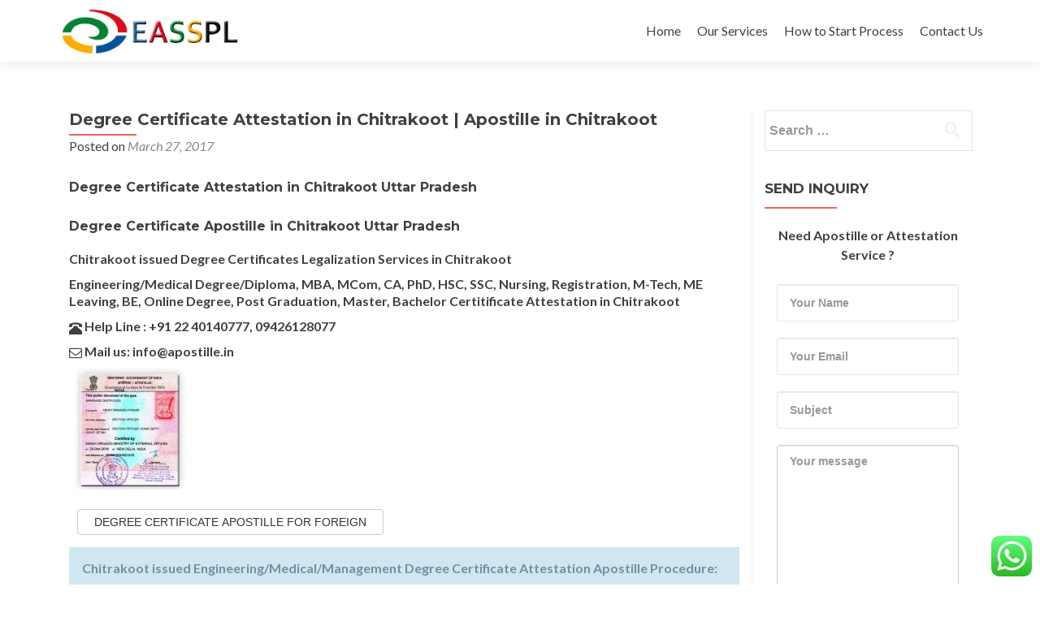

--- FILE ---
content_type: text/html; charset=UTF-8
request_url: https://easspl.com/degree-certificate-apostille-attestation-in-chitrakoot/
body_size: 28715
content:
<!DOCTYPE html>

<html lang="en-US">

<head>

<meta charset="UTF-8"><link rel="preconnect" href="https://fonts.gstatic.com/" crossorigin />
<meta name="viewport" content="width=device-width, initial-scale=1">
<link rel="profile" href="http://gmpg.org/xfn/11">
<link rel="pingback" href="https://easspl.com/xmlrpc.php">

<!--[if lt IE 9]>
<script src="https://easspl.com/wp-content/themes/zerif-lite/js/html5.js"></script>
<link rel="stylesheet" href="https://easspl.com/wp-content/themes/zerif-lite/css/ie.css" type="text/css">
<![endif]-->

<meta name='robots' content='index, follow, max-image-preview:large, max-snippet:-1, max-video-preview:-1' />

	<!-- This site is optimized with the Yoast SEO plugin v23.5 - https://yoast.com/wordpress/plugins/seo/ -->
	<title>Degree Certificate Attestation in Chitrakoot | Apostille in Chitrakoot &#060; Fast Apostille services in Pune Mumbai Ahmedabad : EASSPL</title>
	<meta name="description" content="Ph.022 67259676/65340783 for Degree Certificate Attestation Apostille service in Chitrakoot Mumbai. All kind of Degree/Diploma such as Engineering Medical Degree MBBS BDS MBA BBA MCA BCA CA PhD HSC SSC BHMS DHMS BAMS B-Tech M-Tech MDS MS MD Certitificate Apostille Attestation in Chitrakoot for France Germany Netherlands Norway Belgium Russia China Spain Brazil Malaysia UAE Qatar Kuwait Oman Bahrain Saudi Algeria Angola Austria Thailand Europe Belarus Bulgaria Mexico Chile Costarica Cuba Cyprus Czech Republic Denmark Argentina Dominican Bangladesh Ecuador Egypt Ethiopia Indonesia Italy Jamaica Japan Jordan Kazakhstan Kazakistan Korea Turkey Ukraine Lebanon Libya Lithuania Malta Panama Peru Philippines Poland Portugal Sudan Switzerland Taiwan Thailand Tunisia USA Venezuela Vietnam Yemen.." />
	<link rel="canonical" href="https://easspl.com/degree-certificate-apostille-attestation-in-chitrakoot/" />
	<meta property="og:locale" content="en_US" />
	<meta property="og:type" content="article" />
	<meta property="og:title" content="Degree Certificate Attestation in Chitrakoot | Apostille in Chitrakoot &#060; Fast Apostille services in Pune Mumbai Ahmedabad : EASSPL" />
	<meta property="og:description" content="Ph.022 67259676/65340783 for Degree Certificate Attestation Apostille service in Chitrakoot Mumbai. All kind of Degree/Diploma such as Engineering Medical Degree MBBS BDS MBA BBA MCA BCA CA PhD HSC SSC BHMS DHMS BAMS B-Tech M-Tech MDS MS MD Certitificate Apostille Attestation in Chitrakoot for France Germany Netherlands Norway Belgium Russia China Spain Brazil Malaysia UAE Qatar Kuwait Oman Bahrain Saudi Algeria Angola Austria Thailand Europe Belarus Bulgaria Mexico Chile Costarica Cuba Cyprus Czech Republic Denmark Argentina Dominican Bangladesh Ecuador Egypt Ethiopia Indonesia Italy Jamaica Japan Jordan Kazakhstan Kazakistan Korea Turkey Ukraine Lebanon Libya Lithuania Malta Panama Peru Philippines Poland Portugal Sudan Switzerland Taiwan Thailand Tunisia USA Venezuela Vietnam Yemen.." />
	<meta property="og:url" content="https://easspl.com/degree-certificate-apostille-attestation-in-chitrakoot/" />
	<meta property="og:site_name" content="Fast Apostille services in Pune Mumbai Ahmedabad : EASSPL" />
	<meta property="article:publisher" content="https://www.facebook.com/apostilleindia" />
	<meta property="article:published_time" content="2017-03-27T08:02:17+00:00" />
	<meta property="article:modified_time" content="2023-03-12T12:58:52+00:00" />
	<meta property="og:image" content="https://easspl.com/wp-content/uploads/2017/03/Degree-certificate-apostille-attestation-legalization-service-in-Chitrakoot.jpg" />
	<meta property="og:image:width" content="468" />
	<meta property="og:image:height" content="468" />
	<meta property="og:image:type" content="image/jpeg" />
	<meta name="author" content="easspl" />
	<meta name="twitter:label1" content="Written by" />
	<meta name="twitter:data1" content="easspl" />
	<meta name="twitter:label2" content="Est. reading time" />
	<meta name="twitter:data2" content="11 minutes" />
	<script type="application/ld+json" class="yoast-schema-graph">{"@context":"https://schema.org","@graph":[{"@type":"Article","@id":"https://easspl.com/degree-certificate-apostille-attestation-in-chitrakoot/#article","isPartOf":{"@id":"https://easspl.com/degree-certificate-apostille-attestation-in-chitrakoot/"},"author":{"name":"easspl","@id":"https://easspl.com/#/schema/person/ddddb81402fdd3ee002f4c423647b1cf"},"headline":"Degree Certificate Attestation in Chitrakoot | Apostille in Chitrakoot","datePublished":"2017-03-27T08:02:17+00:00","dateModified":"2023-03-12T12:58:52+00:00","mainEntityOfPage":{"@id":"https://easspl.com/degree-certificate-apostille-attestation-in-chitrakoot/"},"wordCount":2193,"publisher":{"@id":"https://easspl.com/#organization"},"image":{"@id":"https://easspl.com/degree-certificate-apostille-attestation-in-chitrakoot/#primaryimage"},"thumbnailUrl":"https://easspl.com/wp-content/uploads/2017/03/Degree-certificate-apostille-attestation-legalization-service-in-Chitrakoot.jpg","keywords":["Apostille for Chitrakoot issued Degree certificate","Apostille for Degree Certificate in Chitrakoot","Apostille of MBBS Degree certificate for overseas dependent visa in Chitrakoot","Apostille service for Chitrakoot issued Degree Certificate","Apostille service for Engineering Degree Certificate in Chitrakoot","Apostille service for Medial Degree in Chitrakoot","Apostille Service of Degree certificate for foreign visa in Chitrakoot","attestation for Chitrakoot issued Degree certificate","attestation for Degree Certificate in Chitrakoot","attestation of Degree certificate for overseas dependent visa in Chitrakoot","attestation service for CA Degree Certificate in Chitrakoot","attestation service for Chitrakoot issued Degree Certificate","attestation service for Degree in Chitrakoot","attestation Service of Degree certificate for foreign visa in Chitrakoot","Chitrakoot base Degree certificate attestation","Chitrakoot Degree certificate apostille","Chitrakoot Degree certificate apostille for foreign","Chitrakoot Degree certificate attestation for foreign Countries","Chitrakoot issued Degree certificate apostille","Chitrakoot issued Degree certificate Apostille for education in abroad","Chitrakoot issued Degree certificate attestation","Chitrakoot issued Degree certificate attestation for higher education in abroad","Chitrakoot Part Time Degree certificate attestation for overseas education","Commerce Degree certificate attestation for Family visa in Chitrakoot","Degree Apostille in Chitrakoot","Degree Apostille service in Chitrakoot","Degree attestation in Chitrakoot","Degree certificate Apostille agency in Chitrakoot","Degree certificate Apostille Consultancy in Chitrakoot","Degree certificate Apostille Consultant in Chitrakoot","Degree certificate apostille for Family visa in Chitrakoot","Degree Certificate Apostille for Hague Convention Countries in Chitrakoot","Degree Certificate Apostille from ministry of external affairs in Chitrakoot","Degree certificate apostille in Chitrakoot","Degree certificate Apostille office in Chitrakoot","degree certificate apostille process in Chitrakoot","Degree certificate attestation agency in Chitrakoot","Degree certificate attestation agent in Chitrakoot","Degree certificate attestation Consultancy in Chitrakoot","Degree certificate attestation Consultant in Chitrakoot","Degree Certificate attestation for Hague Convention Countries in Chitrakoot","Degree Certificate attestation from ministry of external affairs in Chitrakoot","Degree certificate attestation in Chitrakoot","Degree certificate attestation office in Chitrakoot","degree certificate attestation process in Chitrakoot","Degree certificate attestation service in Chitrakoot","how to get Degree certificate apostille in Chitrakoot","how to get Degree certificate attestation in Chitrakoot","Is Degree certificate Apostille possible in Chitrakoot","Is Degree certificate attestation possible in Chitrakoot","MBA Degree certificate Apostille service in Chitrakoot","Nursing Degree certificate Apostille agent in Chitrakoot","Online Degree attestation service in Chitrakoot","What is Apostille process for Degree in Chitrakoot","What is attestation process for MCom Degree in Chitrakoot","where i can get degree apostille in Chitrakoot","where i can get degree attestation in Chitrakoot","where i have to go for degree apostille in Chitrakoot","where i have to go for degree attestation in Chitrakoot","where is authenticate apostille office in Chitrakoot","where is authenticate attestation office in Chitrakoot"],"articleSection":["Attestation in Uttar Pradesh"],"inLanguage":"en-US"},{"@type":"WebPage","@id":"https://easspl.com/degree-certificate-apostille-attestation-in-chitrakoot/","url":"https://easspl.com/degree-certificate-apostille-attestation-in-chitrakoot/","name":"Degree Certificate Attestation in Chitrakoot | Apostille in Chitrakoot &#060; Fast Apostille services in Pune Mumbai Ahmedabad : EASSPL","isPartOf":{"@id":"https://easspl.com/#website"},"primaryImageOfPage":{"@id":"https://easspl.com/degree-certificate-apostille-attestation-in-chitrakoot/#primaryimage"},"image":{"@id":"https://easspl.com/degree-certificate-apostille-attestation-in-chitrakoot/#primaryimage"},"thumbnailUrl":"https://easspl.com/wp-content/uploads/2017/03/Degree-certificate-apostille-attestation-legalization-service-in-Chitrakoot.jpg","datePublished":"2017-03-27T08:02:17+00:00","dateModified":"2023-03-12T12:58:52+00:00","description":"Ph.022 67259676/65340783 for Degree Certificate Attestation Apostille service in Chitrakoot Mumbai. All kind of Degree/Diploma such as Engineering Medical Degree MBBS BDS MBA BBA MCA BCA CA PhD HSC SSC BHMS DHMS BAMS B-Tech M-Tech MDS MS MD Certitificate Apostille Attestation in Chitrakoot for France Germany Netherlands Norway Belgium Russia China Spain Brazil Malaysia UAE Qatar Kuwait Oman Bahrain Saudi Algeria Angola Austria Thailand Europe Belarus Bulgaria Mexico Chile Costarica Cuba Cyprus Czech Republic Denmark Argentina Dominican Bangladesh Ecuador Egypt Ethiopia Indonesia Italy Jamaica Japan Jordan Kazakhstan Kazakistan Korea Turkey Ukraine Lebanon Libya Lithuania Malta Panama Peru Philippines Poland Portugal Sudan Switzerland Taiwan Thailand Tunisia USA Venezuela Vietnam Yemen..","breadcrumb":{"@id":"https://easspl.com/degree-certificate-apostille-attestation-in-chitrakoot/#breadcrumb"},"inLanguage":"en-US","potentialAction":[{"@type":"ReadAction","target":["https://easspl.com/degree-certificate-apostille-attestation-in-chitrakoot/"]}]},{"@type":"ImageObject","inLanguage":"en-US","@id":"https://easspl.com/degree-certificate-apostille-attestation-in-chitrakoot/#primaryimage","url":"https://easspl.com/wp-content/uploads/2017/03/Degree-certificate-apostille-attestation-legalization-service-in-Chitrakoot.jpg","contentUrl":"https://easspl.com/wp-content/uploads/2017/03/Degree-certificate-apostille-attestation-legalization-service-in-Chitrakoot.jpg","width":468,"height":468,"caption":"Apostille for Degree Certificate in Chitrakoot, Apostille for Chitrakoot issued Degree certificate, Apostille service for Certificate in Chitrakoot, Apostille service for Chitrakoot issued Degree Certificate, Degree certificate Apostille in Chitrakoot, Degree certificate Apostille agent in Chitrakoot, Degree certificate Apostille Consultancy in Chitrakoot, Degree certificate Apostille Consultant in Chitrakoot, Degree Certificate Apostille from MEA in Chitrakoot, certificate Apostille service in Chitrakoot, Chitrakoot base Degree certificate apostille, Chitrakoot Degree certificate apostille for foreign Countries, Chitrakoot Degree certificate Apostille for overseas education, Chitrakoot issued Degree certificate apostille, Chitrakoot issued Degree certificate Apostille for higher education in abroad, Apostille for Degree Certificate in Chitrakoot, Apostille for Chitrakoot issued Degree certificate, Apostille service for Degree Certificate in Chitrakoot, Apostille service for Chitrakoot issued Certificate, Degree certificate Apostille in Chitrakoot, Degree certificate Apostille agent in Chitrakoot, Degree certificate Apostille Consultancy in Chitrakoot, Degree certificate Apostille Consultant in Chitrakoot, Degree Certificate Apostille from ministry of external affairs in Chitrakoot, Degree certificate Apostille service in Chitrakoot, Chitrakoot base Degree certificate apostille, Chitrakoot Degree certificate apostille for foreign Countries, Chitrakoot Degree certificate Apostille for overseas education, Chitrakoot issued Degree certificate apostille, Chitrakoot issued Degree certificate Apostille for higher education in abroad, Degree certificate Legalization service in Chitrakoot, Degree certificate Legalization in Chitrakoot, Legalization for Degree Certificate in Chitrakoot, Legalization for Chitrakoot issued Degree certificate, Legalization of Degree certificate for overseas dependent visa in Chitrakoot, Legalization service for Degree Certificate in Chitrakoot, Legalization service for Degree in Chitrakoot, Legalization service for Chitrakoot issued Degree Certificate, Legalization Service of Degree certificate for foreign visa in Chitrakoot, Degree Legalization service in Chitrakoot, Degree certificate Legalization agency in Chitrakoot, Degree certificate Legalization agent in Chitrakoot, Degree certificate Legalization Consultancy in Chitrakoot, Degree certificate Legalization Consultant in Chitrakoot, Degree certificate Legalization for Family visa in Chitrakoot, Degree Certificate Legalization for Hague Convention Countries, Degree Certificate Legalization from ministry of external affairs in Chitrakoot, Degree certificate Legalization office in Chitrakoot, Chitrakoot base Degree certificate Legalization, Chitrakoot issued Degree certificate Legalization, Degree certificate Legalization for foreign Countries in Chitrakoot, Degree certificate Legalization for overseas education in Chitrakoot,"},{"@type":"BreadcrumbList","@id":"https://easspl.com/degree-certificate-apostille-attestation-in-chitrakoot/#breadcrumb","itemListElement":[{"@type":"ListItem","position":1,"name":"Home","item":"https://easspl.com/"},{"@type":"ListItem","position":2,"name":"Degree Certificate Attestation in Chitrakoot | Apostille in Chitrakoot"}]},{"@type":"WebSite","@id":"https://easspl.com/#website","url":"https://easspl.com/","name":"EASSPL","description":"Call 9925867908 for Attestation Apostille Services in Mumbai Pune Ahmedabad Bangalore Hyderabad Chennai Kolkata Surat Vadodara India","publisher":{"@id":"https://easspl.com/#organization"},"potentialAction":[{"@type":"SearchAction","target":{"@type":"EntryPoint","urlTemplate":"https://easspl.com/?s={search_term_string}"},"query-input":{"@type":"PropertyValueSpecification","valueRequired":true,"valueName":"search_term_string"}}],"inLanguage":"en-US"},{"@type":"Organization","@id":"https://easspl.com/#organization","name":"EASSPL","url":"https://easspl.com/","logo":{"@type":"ImageObject","inLanguage":"en-US","@id":"https://easspl.com/#/schema/logo/image/","url":"https://easspl.com/wp-content/uploads/2016/12/Logo-India.jpg","contentUrl":"https://easspl.com/wp-content/uploads/2016/12/Logo-India.jpg","width":168,"height":168,"caption":"EASSPL"},"image":{"@id":"https://easspl.com/#/schema/logo/image/"},"sameAs":["https://www.facebook.com/apostilleindia","https://x.com/Embassyhelp"]},{"@type":"Person","@id":"https://easspl.com/#/schema/person/ddddb81402fdd3ee002f4c423647b1cf","name":"easspl","image":{"@type":"ImageObject","inLanguage":"en-US","@id":"https://easspl.com/#/schema/person/image/","url":"https://secure.gravatar.com/avatar/f2110cdfee80e372807beb0503009382?s=96&d=mm&r=g","contentUrl":"https://secure.gravatar.com/avatar/f2110cdfee80e372807beb0503009382?s=96&d=mm&r=g","caption":"easspl"}}]}</script>
	<!-- / Yoast SEO plugin. -->


<link rel='dns-prefetch' href='//www.google.com' />
<link rel='dns-prefetch' href='//fonts.googleapis.com' />
<link rel="alternate" type="application/rss+xml" title="Fast Apostille services in Pune Mumbai Ahmedabad : EASSPL &raquo; Feed" href="https://easspl.com/feed/" />
<link rel="alternate" type="application/rss+xml" title="Fast Apostille services in Pune Mumbai Ahmedabad : EASSPL &raquo; Comments Feed" href="https://easspl.com/comments/feed/" />
<link rel="alternate" type="application/rss+xml" title="Fast Apostille services in Pune Mumbai Ahmedabad : EASSPL &raquo; Degree Certificate Attestation in Chitrakoot | Apostille in Chitrakoot Comments Feed" href="https://easspl.com/degree-certificate-apostille-attestation-in-chitrakoot/feed/" />
<script>WebFontConfig={google:{families:["Lato:300,400,700,400italic:latin,latin-ext","Montserrat:700:latin,latin-ext","Homemade Apple:latin,latin-ext","Open Sans:400,300,300italic,400italic,600italic,600,700,700italic,800,800italic"]}};if ( typeof WebFont === "object" && typeof WebFont.load === "function" ) { WebFont.load( WebFontConfig ); }</script><script data-optimized="1" src="https://easspl.com/wp-content/plugins/litespeed-cache/assets/js/webfontloader.min.js"></script>
<link rel='stylesheet' id='bootstrap-css' href='https://easspl.com/wp-content/plugins/easy-bootstrap-shortcodes/styles/bootstrap.min.css?ver=6.4.7' type='text/css' media='all' />
<link rel='stylesheet' id='bootstrap-fa-icon-css' href='https://easspl.com/wp-content/plugins/easy-bootstrap-shortcodes/styles/font-awesome.min.css?ver=6.4.7' type='text/css' media='all' />
<link rel='stylesheet' id='ht_ctc_main_css-css' href='https://easspl.com/wp-content/plugins/click-to-chat-for-whatsapp/new/inc/assets/css/main.css?ver=4.36' type='text/css' media='all' />
<link rel='stylesheet' id='wp-block-library-css' href='https://easspl.com/wp-includes/css/dist/block-library/style.min.css?ver=6.4.7' type='text/css' media='all' />
<style id='classic-theme-styles-inline-css' type='text/css'>
/*! This file is auto-generated */
.wp-block-button__link{color:#fff;background-color:#32373c;border-radius:9999px;box-shadow:none;text-decoration:none;padding:calc(.667em + 2px) calc(1.333em + 2px);font-size:1.125em}.wp-block-file__button{background:#32373c;color:#fff;text-decoration:none}
</style>
<style id='global-styles-inline-css' type='text/css'>
body{--wp--preset--color--black: #000000;--wp--preset--color--cyan-bluish-gray: #abb8c3;--wp--preset--color--white: #ffffff;--wp--preset--color--pale-pink: #f78da7;--wp--preset--color--vivid-red: #cf2e2e;--wp--preset--color--luminous-vivid-orange: #ff6900;--wp--preset--color--luminous-vivid-amber: #fcb900;--wp--preset--color--light-green-cyan: #7bdcb5;--wp--preset--color--vivid-green-cyan: #00d084;--wp--preset--color--pale-cyan-blue: #8ed1fc;--wp--preset--color--vivid-cyan-blue: #0693e3;--wp--preset--color--vivid-purple: #9b51e0;--wp--preset--gradient--vivid-cyan-blue-to-vivid-purple: linear-gradient(135deg,rgba(6,147,227,1) 0%,rgb(155,81,224) 100%);--wp--preset--gradient--light-green-cyan-to-vivid-green-cyan: linear-gradient(135deg,rgb(122,220,180) 0%,rgb(0,208,130) 100%);--wp--preset--gradient--luminous-vivid-amber-to-luminous-vivid-orange: linear-gradient(135deg,rgba(252,185,0,1) 0%,rgba(255,105,0,1) 100%);--wp--preset--gradient--luminous-vivid-orange-to-vivid-red: linear-gradient(135deg,rgba(255,105,0,1) 0%,rgb(207,46,46) 100%);--wp--preset--gradient--very-light-gray-to-cyan-bluish-gray: linear-gradient(135deg,rgb(238,238,238) 0%,rgb(169,184,195) 100%);--wp--preset--gradient--cool-to-warm-spectrum: linear-gradient(135deg,rgb(74,234,220) 0%,rgb(151,120,209) 20%,rgb(207,42,186) 40%,rgb(238,44,130) 60%,rgb(251,105,98) 80%,rgb(254,248,76) 100%);--wp--preset--gradient--blush-light-purple: linear-gradient(135deg,rgb(255,206,236) 0%,rgb(152,150,240) 100%);--wp--preset--gradient--blush-bordeaux: linear-gradient(135deg,rgb(254,205,165) 0%,rgb(254,45,45) 50%,rgb(107,0,62) 100%);--wp--preset--gradient--luminous-dusk: linear-gradient(135deg,rgb(255,203,112) 0%,rgb(199,81,192) 50%,rgb(65,88,208) 100%);--wp--preset--gradient--pale-ocean: linear-gradient(135deg,rgb(255,245,203) 0%,rgb(182,227,212) 50%,rgb(51,167,181) 100%);--wp--preset--gradient--electric-grass: linear-gradient(135deg,rgb(202,248,128) 0%,rgb(113,206,126) 100%);--wp--preset--gradient--midnight: linear-gradient(135deg,rgb(2,3,129) 0%,rgb(40,116,252) 100%);--wp--preset--font-size--small: 13px;--wp--preset--font-size--medium: 20px;--wp--preset--font-size--large: 36px;--wp--preset--font-size--x-large: 42px;--wp--preset--spacing--20: 0.44rem;--wp--preset--spacing--30: 0.67rem;--wp--preset--spacing--40: 1rem;--wp--preset--spacing--50: 1.5rem;--wp--preset--spacing--60: 2.25rem;--wp--preset--spacing--70: 3.38rem;--wp--preset--spacing--80: 5.06rem;--wp--preset--shadow--natural: 6px 6px 9px rgba(0, 0, 0, 0.2);--wp--preset--shadow--deep: 12px 12px 50px rgba(0, 0, 0, 0.4);--wp--preset--shadow--sharp: 6px 6px 0px rgba(0, 0, 0, 0.2);--wp--preset--shadow--outlined: 6px 6px 0px -3px rgba(255, 255, 255, 1), 6px 6px rgba(0, 0, 0, 1);--wp--preset--shadow--crisp: 6px 6px 0px rgba(0, 0, 0, 1);}:where(.is-layout-flex){gap: 0.5em;}:where(.is-layout-grid){gap: 0.5em;}body .is-layout-flow > .alignleft{float: left;margin-inline-start: 0;margin-inline-end: 2em;}body .is-layout-flow > .alignright{float: right;margin-inline-start: 2em;margin-inline-end: 0;}body .is-layout-flow > .aligncenter{margin-left: auto !important;margin-right: auto !important;}body .is-layout-constrained > .alignleft{float: left;margin-inline-start: 0;margin-inline-end: 2em;}body .is-layout-constrained > .alignright{float: right;margin-inline-start: 2em;margin-inline-end: 0;}body .is-layout-constrained > .aligncenter{margin-left: auto !important;margin-right: auto !important;}body .is-layout-constrained > :where(:not(.alignleft):not(.alignright):not(.alignfull)){max-width: var(--wp--style--global--content-size);margin-left: auto !important;margin-right: auto !important;}body .is-layout-constrained > .alignwide{max-width: var(--wp--style--global--wide-size);}body .is-layout-flex{display: flex;}body .is-layout-flex{flex-wrap: wrap;align-items: center;}body .is-layout-flex > *{margin: 0;}body .is-layout-grid{display: grid;}body .is-layout-grid > *{margin: 0;}:where(.wp-block-columns.is-layout-flex){gap: 2em;}:where(.wp-block-columns.is-layout-grid){gap: 2em;}:where(.wp-block-post-template.is-layout-flex){gap: 1.25em;}:where(.wp-block-post-template.is-layout-grid){gap: 1.25em;}.has-black-color{color: var(--wp--preset--color--black) !important;}.has-cyan-bluish-gray-color{color: var(--wp--preset--color--cyan-bluish-gray) !important;}.has-white-color{color: var(--wp--preset--color--white) !important;}.has-pale-pink-color{color: var(--wp--preset--color--pale-pink) !important;}.has-vivid-red-color{color: var(--wp--preset--color--vivid-red) !important;}.has-luminous-vivid-orange-color{color: var(--wp--preset--color--luminous-vivid-orange) !important;}.has-luminous-vivid-amber-color{color: var(--wp--preset--color--luminous-vivid-amber) !important;}.has-light-green-cyan-color{color: var(--wp--preset--color--light-green-cyan) !important;}.has-vivid-green-cyan-color{color: var(--wp--preset--color--vivid-green-cyan) !important;}.has-pale-cyan-blue-color{color: var(--wp--preset--color--pale-cyan-blue) !important;}.has-vivid-cyan-blue-color{color: var(--wp--preset--color--vivid-cyan-blue) !important;}.has-vivid-purple-color{color: var(--wp--preset--color--vivid-purple) !important;}.has-black-background-color{background-color: var(--wp--preset--color--black) !important;}.has-cyan-bluish-gray-background-color{background-color: var(--wp--preset--color--cyan-bluish-gray) !important;}.has-white-background-color{background-color: var(--wp--preset--color--white) !important;}.has-pale-pink-background-color{background-color: var(--wp--preset--color--pale-pink) !important;}.has-vivid-red-background-color{background-color: var(--wp--preset--color--vivid-red) !important;}.has-luminous-vivid-orange-background-color{background-color: var(--wp--preset--color--luminous-vivid-orange) !important;}.has-luminous-vivid-amber-background-color{background-color: var(--wp--preset--color--luminous-vivid-amber) !important;}.has-light-green-cyan-background-color{background-color: var(--wp--preset--color--light-green-cyan) !important;}.has-vivid-green-cyan-background-color{background-color: var(--wp--preset--color--vivid-green-cyan) !important;}.has-pale-cyan-blue-background-color{background-color: var(--wp--preset--color--pale-cyan-blue) !important;}.has-vivid-cyan-blue-background-color{background-color: var(--wp--preset--color--vivid-cyan-blue) !important;}.has-vivid-purple-background-color{background-color: var(--wp--preset--color--vivid-purple) !important;}.has-black-border-color{border-color: var(--wp--preset--color--black) !important;}.has-cyan-bluish-gray-border-color{border-color: var(--wp--preset--color--cyan-bluish-gray) !important;}.has-white-border-color{border-color: var(--wp--preset--color--white) !important;}.has-pale-pink-border-color{border-color: var(--wp--preset--color--pale-pink) !important;}.has-vivid-red-border-color{border-color: var(--wp--preset--color--vivid-red) !important;}.has-luminous-vivid-orange-border-color{border-color: var(--wp--preset--color--luminous-vivid-orange) !important;}.has-luminous-vivid-amber-border-color{border-color: var(--wp--preset--color--luminous-vivid-amber) !important;}.has-light-green-cyan-border-color{border-color: var(--wp--preset--color--light-green-cyan) !important;}.has-vivid-green-cyan-border-color{border-color: var(--wp--preset--color--vivid-green-cyan) !important;}.has-pale-cyan-blue-border-color{border-color: var(--wp--preset--color--pale-cyan-blue) !important;}.has-vivid-cyan-blue-border-color{border-color: var(--wp--preset--color--vivid-cyan-blue) !important;}.has-vivid-purple-border-color{border-color: var(--wp--preset--color--vivid-purple) !important;}.has-vivid-cyan-blue-to-vivid-purple-gradient-background{background: var(--wp--preset--gradient--vivid-cyan-blue-to-vivid-purple) !important;}.has-light-green-cyan-to-vivid-green-cyan-gradient-background{background: var(--wp--preset--gradient--light-green-cyan-to-vivid-green-cyan) !important;}.has-luminous-vivid-amber-to-luminous-vivid-orange-gradient-background{background: var(--wp--preset--gradient--luminous-vivid-amber-to-luminous-vivid-orange) !important;}.has-luminous-vivid-orange-to-vivid-red-gradient-background{background: var(--wp--preset--gradient--luminous-vivid-orange-to-vivid-red) !important;}.has-very-light-gray-to-cyan-bluish-gray-gradient-background{background: var(--wp--preset--gradient--very-light-gray-to-cyan-bluish-gray) !important;}.has-cool-to-warm-spectrum-gradient-background{background: var(--wp--preset--gradient--cool-to-warm-spectrum) !important;}.has-blush-light-purple-gradient-background{background: var(--wp--preset--gradient--blush-light-purple) !important;}.has-blush-bordeaux-gradient-background{background: var(--wp--preset--gradient--blush-bordeaux) !important;}.has-luminous-dusk-gradient-background{background: var(--wp--preset--gradient--luminous-dusk) !important;}.has-pale-ocean-gradient-background{background: var(--wp--preset--gradient--pale-ocean) !important;}.has-electric-grass-gradient-background{background: var(--wp--preset--gradient--electric-grass) !important;}.has-midnight-gradient-background{background: var(--wp--preset--gradient--midnight) !important;}.has-small-font-size{font-size: var(--wp--preset--font-size--small) !important;}.has-medium-font-size{font-size: var(--wp--preset--font-size--medium) !important;}.has-large-font-size{font-size: var(--wp--preset--font-size--large) !important;}.has-x-large-font-size{font-size: var(--wp--preset--font-size--x-large) !important;}
.wp-block-navigation a:where(:not(.wp-element-button)){color: inherit;}
:where(.wp-block-post-template.is-layout-flex){gap: 1.25em;}:where(.wp-block-post-template.is-layout-grid){gap: 1.25em;}
:where(.wp-block-columns.is-layout-flex){gap: 2em;}:where(.wp-block-columns.is-layout-grid){gap: 2em;}
.wp-block-pullquote{font-size: 1.5em;line-height: 1.6;}
</style>
<link rel='stylesheet' id='contact-form-7-css' href='https://easspl.com/wp-content/plugins/contact-form-7/includes/css/styles.css?ver=5.9.8' type='text/css' media='all' />


<link rel='stylesheet' id='zerif_bootstrap_style-css' href='https://easspl.com/wp-content/themes/zerif-lite/css/bootstrap.css?ver=6.4.7' type='text/css' media='all' />
<link rel='stylesheet' id='zerif_fontawesome-css' href='https://easspl.com/wp-content/themes/zerif-lite/css/font-awesome.min.css?ver=v1' type='text/css' media='all' />
<link rel='stylesheet' id='zerif_style-css' href='https://easspl.com/wp-content/themes/zerif-lite/style.css?ver=v1' type='text/css' media='all' />
<link rel='stylesheet' id='zerif_responsive_style-css' href='https://easspl.com/wp-content/themes/zerif-lite/css/responsive.css?ver=v1' type='text/css' media='all' />
<link rel='stylesheet' id='ebs_dynamic_css-css' href='https://easspl.com/wp-content/plugins/easy-bootstrap-shortcodes/styles/ebs_dynamic_css.php?ver=6.4.7' type='text/css' media='all' />
<script type="text/javascript" src="https://easspl.com/wp-includes/js/jquery/jquery.min.js?ver=3.7.1" id="jquery-core-js"></script>
<script type="text/javascript" src="https://easspl.com/wp-includes/js/jquery/jquery-migrate.min.js?ver=3.4.1" id="jquery-migrate-js"></script>
<script type="text/javascript" src="https://easspl.com/wp-content/plugins/easy-bootstrap-shortcodes/js/bootstrap.min.js?ver=6.4.7" id="bootstrap-js"></script>
<link rel="https://api.w.org/" href="https://easspl.com/wp-json/" /><link rel="alternate" type="application/json" href="https://easspl.com/wp-json/wp/v2/posts/2167" /><link rel="EditURI" type="application/rsd+xml" title="RSD" href="https://easspl.com/xmlrpc.php?rsd" />
<meta name="generator" content="WordPress 6.4.7" />
<link rel='shortlink' href='https://easspl.com/?p=2167' />
<link rel="alternate" type="application/json+oembed" href="https://easspl.com/wp-json/oembed/1.0/embed?url=https%3A%2F%2Feasspl.com%2Fdegree-certificate-apostille-attestation-in-chitrakoot%2F" />
<link rel="alternate" type="text/xml+oembed" href="https://easspl.com/wp-json/oembed/1.0/embed?url=https%3A%2F%2Feasspl.com%2Fdegree-certificate-apostille-attestation-in-chitrakoot%2F&#038;format=xml" />
<style type="text/css">.recentcomments a{display:inline !important;padding:0 !important;margin:0 !important;}</style><style type="text/css">.broken_link, a.broken_link {
	text-decoration: line-through;
}</style><style type="text/css" id="custom-background-css">
body.custom-background { background-image: url("https://easspl.com/wp-content/themes/zerif-lite/images/bg.jpg"); background-position: left top; background-size: auto; background-repeat: repeat; background-attachment: scroll; }
</style>
	<link rel="icon" href="https://easspl.com/wp-content/uploads/2016/12/cropped-Logo-India-32x32.jpg" sizes="32x32" />
<link rel="icon" href="https://easspl.com/wp-content/uploads/2016/12/cropped-Logo-India-192x192.jpg" sizes="192x192" />
<link rel="apple-touch-icon" href="https://easspl.com/wp-content/uploads/2016/12/cropped-Logo-India-180x180.jpg" />
<meta name="msapplication-TileImage" content="https://easspl.com/wp-content/uploads/2016/12/cropped-Logo-India-270x270.jpg" />

</head>


	<body class="post-template-default single single-post postid-2167 single-format-standard" >



<div id="mobilebgfix">
	<div class="mobile-bg-fix-img-wrap">
		<div class="mobile-bg-fix-img"></div>
	</div>
	<div class="mobile-bg-fix-whole-site">


<header id="home" class="header" itemscope="itemscope" itemtype="http://schema.org/WPHeader">

	<div id="main-nav" class="navbar navbar-inverse bs-docs-nav" role="banner">

		<div class="container">

			<div class="navbar-header responsive-logo">

				<button class="navbar-toggle collapsed" type="button" data-toggle="collapse" data-target=".bs-navbar-collapse">

				<span class="sr-only">Toggle navigation</span>

				<span class="icon-bar"></span>

				<span class="icon-bar"></span>

				<span class="icon-bar"></span>

				</button>

				<a href="https://easspl.com/" class="navbar-brand"><img data-lazyloaded="1" src="[data-uri]" data-src="http://easspl.com/wp-content/uploads/2017/01/EASSPL.jpg" alt="Fast Apostille services in Pune Mumbai Ahmedabad : EASSPL"></a>
			</div>

				<nav class="navbar-collapse bs-navbar-collapse collapse" id="site-navigation" itemscope itemtype="http://schema.org/SiteNavigationElement">
		<a class="screen-reader-text skip-link" href="#content">Skip to content</a>
		<ul id="menu-main-menu" class="nav navbar-nav navbar-right responsive-nav main-nav-list"><li id="menu-item-14" class="menu-item menu-item-type-custom menu-item-object-custom menu-item-home menu-item-14"><a href="http://easspl.com">Home</a></li>
<li id="menu-item-889" class="menu-item menu-item-type-post_type menu-item-object-post menu-item-has-children menu-item-889"><a href="https://easspl.com/our-services/">Our Services</a>
<ul class="sub-menu">
	<li id="menu-item-888" class="menu-item menu-item-type-post_type menu-item-object-post menu-item-888"><a href="https://easspl.com/apostille-services/">Apostille Services</a></li>
	<li id="menu-item-887" class="menu-item menu-item-type-post_type menu-item-object-post menu-item-887"><a href="https://easspl.com/attestation-services/">Attestation Services</a></li>
</ul>
</li>
<li id="menu-item-866" class="menu-item menu-item-type-post_type menu-item-object-post menu-item-has-children menu-item-866"><a href="https://easspl.com/how-to-start-process/">How to Start Process</a>
<ul class="sub-menu">
	<li id="menu-item-867" class="menu-item menu-item-type-post_type menu-item-object-post menu-item-867"><a href="https://easspl.com/get-attestation-information/">GET ATTESTATION INFORMATION</a></li>
	<li id="menu-item-868" class="menu-item menu-item-type-post_type menu-item-object-post menu-item-868"><a href="https://easspl.com/pick-up-delivery-service/">PICK UP DELIVERY SERVICE</a></li>
	<li id="menu-item-865" class="menu-item menu-item-type-post_type menu-item-object-page menu-item-865"><a href="https://easspl.com/attestation-process-status/">Attestation Process Status</a></li>
	<li id="menu-item-864" class="menu-item menu-item-type-post_type menu-item-object-page menu-item-864"><a href="https://easspl.com/courier-status-tracking/">Courier Status Tracking</a></li>
</ul>
</li>
<li id="menu-item-51" class="menu-item menu-item-type-custom menu-item-object-custom menu-item-51"><a href="http://easspl.com/contact-us/">Contact Us</a></li>
</ul>	</nav>
	
		</div>

	</div>
	<!-- / END TOP BAR -->
<div class="clear"></div>

</header> <!-- / END HOME SECTION  -->

<div id="content" class="site-content">

	<div class="container">
				<div class="content-left-wrap col-md-9">
						<div id="primary" class="content-area">
				<main itemscope itemtype="http://schema.org/WebPageElement" itemprop="mainContentOfPage" id="main" class="site-main">
				<article id="post-2167" class="post-2167 post type-post status-publish format-standard has-post-thumbnail hentry category-attestation-in-uttar-pradesh tag-apostille-for-chitrakoot-issued-degree-certificate tag-apostille-for-degree-certificate-in-chitrakoot tag-apostille-of-mbbs-degree-certificate-for-overseas-dependent-visa-in-chitrakoot tag-apostille-service-for-chitrakoot-issued-degree-certificate tag-apostille-service-for-engineering-degree-certificate-in-chitrakoot tag-apostille-service-for-medial-degree-in-chitrakoot tag-apostille-service-of-degree-certificate-for-foreign-visa-in-chitrakoot tag-attestation-for-chitrakoot-issued-degree-certificate tag-attestation-for-degree-certificate-in-chitrakoot tag-attestation-of-degree-certificate-for-overseas-dependent-visa-in-chitrakoot tag-attestation-service-for-ca-degree-certificate-in-chitrakoot tag-attestation-service-for-chitrakoot-issued-degree-certificate tag-attestation-service-for-degree-in-chitrakoot tag-attestation-service-of-degree-certificate-for-foreign-visa-in-chitrakoot tag-chitrakoot-base-degree-certificate-attestation tag-chitrakoot-degree-certificate-apostille tag-chitrakoot-degree-certificate-apostille-for-foreign tag-chitrakoot-degree-certificate-attestation-for-foreign-countries tag-chitrakoot-issued-degree-certificate-apostille tag-chitrakoot-issued-degree-certificate-apostille-for-education-in-abroad tag-chitrakoot-issued-degree-certificate-attestation tag-chitrakoot-issued-degree-certificate-attestation-for-higher-education-in-abroad tag-chitrakoot-part-time-degree-certificate-attestation-for-overseas-education tag-commerce-degree-certificate-attestation-for-family-visa-in-chitrakoot tag-degree-apostille-in-chitrakoot tag-degree-apostille-service-in-chitrakoot tag-degree-attestation-in-chitrakoot tag-degree-certificate-apostille-agency-in-chitrakoot tag-degree-certificate-apostille-consultancy-in-chitrakoot tag-degree-certificate-apostille-consultant-in-chitrakoot tag-degree-certificate-apostille-for-family-visa-in-chitrakoot tag-degree-certificate-apostille-for-hague-convention-countries-in-chitrakoot tag-degree-certificate-apostille-from-ministry-of-external-affairs-in-chitrakoot tag-degree-certificate-apostille-in-chitrakoot tag-degree-certificate-apostille-office-in-chitrakoot tag-degree-certificate-apostille-process-in-chitrakoot tag-degree-certificate-attestation-agency-in-chitrakoot tag-degree-certificate-attestation-agent-in-chitrakoot tag-degree-certificate-attestation-consultancy-in-chitrakoot tag-degree-certificate-attestation-consultant-in-chitrakoot tag-degree-certificate-attestation-for-hague-convention-countries-in-chitrakoot tag-degree-certificate-attestation-from-ministry-of-external-affairs-in-chitrakoot tag-degree-certificate-attestation-in-chitrakoot tag-degree-certificate-attestation-office-in-chitrakoot tag-degree-certificate-attestation-process-in-chitrakoot tag-degree-certificate-attestation-service-in-chitrakoot tag-how-to-get-degree-certificate-apostille-in-chitrakoot tag-how-to-get-degree-certificate-attestation-in-chitrakoot tag-is-degree-certificate-apostille-possible-in-chitrakoot tag-is-degree-certificate-attestation-possible-in-chitrakoot tag-mba-degree-certificate-apostille-service-in-chitrakoot tag-nursing-degree-certificate-apostille-agent-in-chitrakoot tag-online-degree-attestation-service-in-chitrakoot tag-what-is-apostille-process-for-degree-in-chitrakoot tag-what-is-attestation-process-for-mcom-degree-in-chitrakoot tag-where-i-can-get-degree-apostille-in-chitrakoot tag-where-i-can-get-degree-attestation-in-chitrakoot tag-where-i-have-to-go-for-degree-apostille-in-chitrakoot tag-where-i-have-to-go-for-degree-attestation-in-chitrakoot tag-where-is-authenticate-apostille-office-in-chitrakoot tag-where-is-authenticate-attestation-office-in-chitrakoot">	<header class="entry-header">		<h1 class="entry-title">Degree Certificate Attestation in Chitrakoot | Apostille in Chitrakoot</h1>		<div class="entry-meta">			<span class="posted-on">Posted on <a href="https://easspl.com/degree-certificate-apostille-attestation-in-chitrakoot/" rel="bookmark"><time class="entry-date published" datetime="2017-03-27T08:02:17+05:30">March 27, 2017</time><time class="updated" datetime="2023-03-12T18:28:52+05:30">March 12, 2023</time></a></span><span class="byline"> by <span class="author vcard"><a class="url fn n" href="https://easspl.com/author/easspl/">easspl</a></span></span>		</div><!-- .entry-meta -->	</header><!-- .entry-header -->	<div class="entry-content">		<h1><strong>Degree Certificate Attestation in Chitrakoot Uttar Pradesh</strong></h1>
<h2><strong>Degree Certificate Apostille in Chitrakoot Uttar Pradesh</strong></h2>
<h3><strong>Chitrakoot issued Degree Certificates Legalization Services in Chitrakoot</strong></h3>
<h4><strong>Engineering/Medical Degree/Diploma, MBA, MCom, CA, PhD, HSC, SSC, Nursing, Registration, M-Tech, ME Leaving, BE, Online Degree, Post Graduation, Master, Bachelor Certitificate Attestation in Chitrakoot </strong></h4>
<h4><strong><i class=" glyphicon glyphicon-phone-alt " style=""></i> Help Line : +91 22 40140777, 09426128077</strong></h4>
<h4><strong><i class=" fa fa-envelope-o " style=""></i> Mail us: info@apostille.in</strong></h4>
<div id='gallery-1' class='gallery galleryid-2167 gallery-columns-3 gallery-size-thumbnail'><figure class='gallery-item'>
			<div class='gallery-icon landscape'>
				<a href='https://easspl.com/degree-certificate-apostille-attestation-in-chitrakoot/degree-certificate-apostille-attestation-legalization-service-in-chitrakoot/'><img data-lazyloaded="1" src="[data-uri]" decoding="async" width="150" height="150" data-src="https://easspl.com/wp-content/uploads/2017/03/Degree-certificate-apostille-attestation-legalization-service-in-Chitrakoot-150x150.jpg" class="attachment-thumbnail size-thumbnail" alt="Apostille for Degree Certificate in Chitrakoot, Apostille for Chitrakoot issued Degree certificate, Apostille service for Certificate in Chitrakoot, Apostille service for Chitrakoot issued Degree Certificate, Degree certificate Apostille in Chitrakoot, Degree certificate Apostille agent in Chitrakoot, Degree certificate Apostille Consultancy in Chitrakoot, Degree certificate Apostille Consultant in Chitrakoot, Degree Certificate Apostille from MEA in Chitrakoot, certificate Apostille service in Chitrakoot, Chitrakoot base Degree certificate apostille, Chitrakoot Degree certificate apostille for foreign Countries, Chitrakoot Degree certificate Apostille for overseas education, Chitrakoot issued Degree certificate apostille, Chitrakoot issued Degree certificate Apostille for higher education in abroad, Apostille for Degree Certificate in Chitrakoot, Apostille for Chitrakoot issued Degree certificate, Apostille service for Degree Certificate in Chitrakoot, Apostille service for Chitrakoot issued Certificate, Degree certificate Apostille in Chitrakoot, Degree certificate Apostille agent in Chitrakoot, Degree certificate Apostille Consultancy in Chitrakoot, Degree certificate Apostille Consultant in Chitrakoot, Degree Certificate Apostille from ministry of external affairs in Chitrakoot, Degree certificate Apostille service in Chitrakoot, Chitrakoot base Degree certificate apostille, Chitrakoot Degree certificate apostille for foreign Countries, Chitrakoot Degree certificate Apostille for overseas education, Chitrakoot issued Degree certificate apostille, Chitrakoot issued Degree certificate Apostille for higher education in abroad, Degree certificate Legalization service in Chitrakoot, Degree certificate Legalization in Chitrakoot, Legalization for Degree Certificate in Chitrakoot, Legalization for Chitrakoot issued Degree certificate, Legalization of Degree certificate for overseas dependent visa in Chitrakoot, Legalization service for Degree Certificate in Chitrakoot, Legalization service for Degree in Chitrakoot, Legalization service for Chitrakoot issued Degree Certificate, Legalization Service of Degree certificate for foreign visa in Chitrakoot, Degree Legalization service in Chitrakoot, Degree certificate Legalization agency in Chitrakoot, Degree certificate Legalization agent in Chitrakoot, Degree certificate Legalization Consultancy in Chitrakoot, Degree certificate Legalization Consultant in Chitrakoot, Degree certificate Legalization for Family visa in Chitrakoot, Degree Certificate Legalization for Hague Convention Countries, Degree Certificate Legalization from ministry of external affairs in Chitrakoot, Degree certificate Legalization office in Chitrakoot, Chitrakoot base Degree certificate Legalization, Chitrakoot issued Degree certificate Legalization, Degree certificate Legalization for foreign Countries in Chitrakoot, Degree certificate Legalization for overseas education in Chitrakoot," data-srcset="https://easspl.com/wp-content/uploads/2017/03/Degree-certificate-apostille-attestation-legalization-service-in-Chitrakoot-150x150.jpg 150w, https://easspl.com/wp-content/uploads/2017/03/Degree-certificate-apostille-attestation-legalization-service-in-Chitrakoot-300x300.jpg 300w, https://easspl.com/wp-content/uploads/2017/03/Degree-certificate-apostille-attestation-legalization-service-in-Chitrakoot-250x250.jpg 250w, https://easspl.com/wp-content/uploads/2017/03/Degree-certificate-apostille-attestation-legalization-service-in-Chitrakoot-174x174.jpg 174w, https://easspl.com/wp-content/uploads/2017/03/Degree-certificate-apostille-attestation-legalization-service-in-Chitrakoot.jpg 468w" data-sizes="(max-width: 150px) 100vw, 150px" /></a>
			</div></figure>
		</div>

<h2></h2>
<button class="osc_popover_new btn  btn-default "  data-placement="bottom" data-toggle="popover" data-trigger="hover" data-container="body" type="button" data-title="Degree Certificate Apostille Service in Chitrakoot for all Hague Convention" data-contentwrapper="osc_popover_1"> Degree Certificate Apostille for Foreign </button><div id="osc_popover_1" style="display:none;"></p>
<p>Chitrakoot issued MBA Degree Certificate Apostille Service in Chitrakoot for Netherlands</p>
<p>Chitrakoot issued MCA Degree Certificate Apostille Service in Chitrakoot for Europe</p>
<p>Chitrakoot issued Engineering Degree Certificate Apostille Service in Chitrakoot for Finland</p>
<p>Chitrakoot issued Medical Degree Certificate Apostille Service in Chitrakoot for France</p>
<p>Chitrakoot issued MCom Degree Certificate Apostille Service in Chitrakoot for Norway</p>
<p>Chitrakoot issued BComDegree Certificate Apostille Service in Chitrakoot for Oman</p>
<p>Chitrakoot issued BCA Degree Certificate Apostille Service in Chitrakoot for Russia</p>
<p>Chitrakoot issued MCA Degree Certificate Apostille Service in Chitrakoot for Romania</p>
<p>Chitrakoot issued MSc Degree Certificate Apostille Service in Chitrakoot for Paraguay</p>
<p>Chitrakoot issued BSc Degree Certificate Apostille Service in Chitrakoot for Portugal</p>
<p>Chitrakoot issued HSC Certificate Apostille Service in Chitrakoot for Poland</p>
<p>Chitrakoot issued SSC Certificate Apostille Service in Chitrakoot for Spain</p>
<p>Chitrakoot issued PhD Certificate Apostille Service in Chitrakoot for Czech Republic</p>
<p>Chitrakoot issued Master Certificate Apostille Service in Chitrakoot for Denmark</p>
<p>Chitrakoot issued Bachelore Certificate Apostille Service in Chitrakoot for Ethiopia</p>
<p>Chitrakoot issued CA Certificate Apostille Service in Chitrakoot for Cyprus</p>
<p>Chitrakoot issued Chartered Accountant Certificate Apostille Service in Chitrakoot for South Africa</p>
<p>Chitrakoot issued BA Certificate Apostille Service in Chitrakoot for Peru</p>
<p>Chitrakoot issued MA Certificate Apostille Service in Chitrakoot for Italy</p>
<p>Chitrakoot issued MTech Certificate Apostille Service in Chitrakoot for Georgia</p>
<p>Chitrakoot issued BTech Certificate Apostille Service in Chitrakoot for Germany</p>
<p>Chitrakoot issued M-Tech Certificate Apostille Service in Chitrakoot for Greece</p>
<p>Chitrakoot issued B-Tech Certificate Apostille Service in Chitrakoot for Hungary</p>
<p>Chitrakoot issued BEd Certificate Apostille Service in Chitrakoot for Netherlands</p>
<p>Chitrakoot issued MEd Certificate Apostille Service in Chitrakoot for Europe</p>
<p>Chitrakoot issued Nursing Certificate Apostille Service in Chitrakoot for Finland</p>
<p>Chitrakoot issued BHMS Degree Certificate Apostille Service in Chitrakoot for France</p>
<p>Chitrakoot issued MBBS Degree Certificate Apostille Service in Chitrakoot for Norway</p>
<p>Chitrakoot issued BDS Degree Certificate Apostille Service in Chitrakoot for Oman</p>
<p>Chitrakoot issued MDS Degree Certificate Apostille Service in Chitrakoot for Russia</p>
<p>Chitrakoot issued MD Degree Certificate Apostille Service in Chitrakoot for Romania</p>
<p>Chitrakoot issued MS Degree Certificate Apostille Service in Chitrakoot for Paraguay</p>
<p>Chitrakoot issued Degree Certificate Apostille Service in Chitrakoot for Portugal</p>
<p>Chitrakoot issued DHMS Certificate Apostille Service in Chitrakoot for Poland</p>
<p>Chitrakoot issued physiotherapy Certificate Apostille Service in Chitrakoot for Spain</p>
<p>Chitrakoot issued BPT Certificate Apostille Service in Chitrakoot for Czech Republic</p>
<p>Chitrakoot issued Degree Certificate Apostille Service in Chitrakoot for Denmark</p>
<p>Chitrakoot issued Degree Certificate Apostille Service in Chitrakoot for Ethiopia</p>
<p>Chitrakoot issued Degree Certificate Apostille Service in Chitrakoot for Cyprus</p>
<p>Chitrakoot issued Degree Certificate Apostille Service in Chitrakoot for South Africa</p>
<p>Chitrakoot issued Degree Certificate Apostille Service in Chitrakoot for Peru</p>
<p>Chitrakoot issued Degree Certificate Apostille Service in Chitrakoot for Italy</p>
<p>Chitrakoot issued Degree Certificate Apostille Service in Chitrakoot for Georgia</p>
<p>Chitrakoot issued Degree Certificate Apostille Service in Chitrakoot for Germany</p>
<p>Chitrakoot issued Degree Certificate Apostille Service in Chitrakoot for Greece</p>
<p>Chitrakoot issued Degree Certificate Apostille Service in Chitrakoot for Hungary</p>
<p>Chitrakoot issued Degree Certificate Apostille Service in Chitrakoot for Kazakhstan</p>
<p>Chitrakoot issued Degree Certificate Apostille Service in Chitrakoot for Austria</p>
<p>Chitrakoot issued Degree Certificate Apostille Service in Chitrakoot for Jamaica</p>
<p>Chitrakoot issued Degree Certificate Apostille Service in Chitrakoot for Japan</p>
<p>Chitrakoot issued Degree Certificate Apostille Service in Chitrakoot for Korea</p>
<p>Chitrakoot issued Degree Certificate Apostille Service in Chitrakoot for Jordan</p>
<p>Chitrakoot issued Degree Certificate Apostille Service in Chitrakoot for Belarus</p>
<p>Chitrakoot issued Degree Certificate Apostille Service in Chitrakoot for Belgium</p>
<p>Chitrakoot issued Degree Certificate Apostille Service in Chitrakoot for Algeria</p>
<p>Chitrakoot issued Degree Certificate Apostille Service in Chitrakoot for Angola</p>
<p>Chitrakoot issued Degree Certificate Apostille Service in Chitrakoot for Argentina</p>
<p>Chitrakoot issued Degree Certificate Apostille Service in Chitrakoot for Australia</p>
<p>Chitrakoot issued Degree Certificate Apostille Service in Chitrakoot for Sweden</p>
<p>Chitrakoot issued Degree Certificate Apostille Service in Chitrakoot for New Zealand</p>
<p>Chitrakoot issued Degree Certificate Apostille Service in Chitrakoot for Panama</p>
<p>Chitrakoot issued Degree Certificate Apostille Service in Chitrakoot for Bahrain</p>
<p>Chitrakoot issued Degree Certificate Apostille Service in Chitrakoot for Bangladesh</p>
<p>Chitrakoot issued Degree Certificate Apostille Service in Chitrakoot for Malta</p>
<p>Chitrakoot issued Degree Certificate Apostille Service in Chitrakoot for Mauritius</p>
<p>Chitrakoot issued Degree Certificate Apostille Service in Chitrakoot for Mexico</p>
<p>Chitrakoot issued Degree Certificate Apostille Service in Chitrakoot for Brazil</p>
<p>Chitrakoot issued Degree Certificate Apostille Service in Chitrakoot for Bulgaria</p>
<p>Chitrakoot issued Degree Certificate Apostille Service in Chitrakoot for Canada</p>
<p>Chitrakoot issued Degree Certificate Apostille Service in Chitrakoot for Chile</p>
<p>Chitrakoot issued Degree Certificate Apostille Service in Chitrakoot for China</p>
<p>Chitrakoot issued Degree Certificate Apostille Service in Chitrakoot for Venezuela</p>
<p>Chitrakoot issued Degree Certificate Apostille Service in Chitrakoot for Yemen</p>
<p>Chitrakoot issued Degree Certificate Apostille Service in Chitrakoot for Cuba</p>
<p>Chitrakoot issued Degree Certificate Apostille Service in Chitrakoot for Croatia</p>
<p>Chitrakoot issued Degree Certificate Apostille Service in Chitrakoot for Dominican</p>
<p>Chitrakoot issued Degree Certificate Apostille Service in Chitrakoot for Ecuador</p>
<p>Chitrakoot issued Degree Certificate Apostille Service in Chitrakoot for Egypt</p>
<p>Chitrakoot issued Degree Certificate Apostille Service in Chitrakoot for Indonesia</p>
<p>Chitrakoot issued Degree Certificate Apostille Service in Chitrakoot for Iran</p>
<p>Chitrakoot issued Degree Certificate Apostille Service in Chitrakoot for Iraq</p>
<p>Chitrakoot issued Degree Certificate Apostille Service in Chitrakoot for Kuwait</p>
<p>Chitrakoot issued Degree Certificate Apostille Service in Chitrakoot for Lebanon</p>
<p>Chitrakoot issued Degree Certificate Apostille Service in Chitrakoot for Libya</p>
<p>Chitrakoot issued Degree Certificate Apostille Service in Chitrakoot for Lithuania</p>
<p>Chitrakoot issued Degree Certificate Apostille Service in Chitrakoot for Malaysia</p>
<p>Chitrakoot issued Degree Certificate Apostille Service in Chitrakoot for Ukraine</p>
<p>Chitrakoot issued Degree Certificate Apostille Service in Chitrakoot for USA</p>
<p>Chitrakoot issued Degree Certificate Apostille Service in Chitrakoot for Vietnam</p>
<p>Chitrakoot issued Degree Certificate Apostille Service in Chitrakoot for Monaco</p>
<p>Chitrakoot issued Degree Certificate Apostille Service in Chitrakoot for Morocco</p>
<p>Chitrakoot issued Degree Certificate Apostille Service in Chitrakoot for Nigeria</p>
<p>Chitrakoot issued Degree Certificate Apostille Service in Chitrakoot for Philippines</p>
<p>Chitrakoot issued Degree Certificate Apostille Service in Chitrakoot for Qatar</p>
<p>Chitrakoot issued Degree Certificate Apostille Service in Chitrakoot for Turkey</p>
<p>Chitrakoot issued Degree Certificate Apostille Service in Chitrakoot for UAE</p>
<p>Chitrakoot issued Degree Certificate Apostille Service in Chitrakoot for Saudi</p>
<p>Chitrakoot issued Degree Certificate Apostille Service in Chitrakoot for Sudan</p>
<p>Chitrakoot issued Degree Certificate Apostille Service in Chitrakoot for Serbia</p>
<p>Chitrakoot issued Degree Certificate Apostille Service in Chitrakoot for Sri Lanka</p>
<p>Chitrakoot issued Degree Certificate Apostille Service in Chitrakoot for Switzerland</p>
<p>Chitrakoot issued Degree Certificate Apostille Service in Chitrakoot for Taiwan</p>
<p>Chitrakoot issued Degree Certificate Apostille Service in Chitrakoot for Thailand</p>
<p>Chitrakoot issued Degree Certificate Apostille Service in Chitrakoot for Tunisia</p>
<p></div>
    <script>
       jQuery(document).ready(function(){
        jQuery('.osc_popover_new').popover({
            html:true,
            content:function(){
                return jQuery('#'+jQuery(this).data('contentwrapper')).html();
            }

        });
        });
    </script>
    
<h5><strong><div class="message_box announce"><p>Chitrakoot issued Engineering/Medical/Management Degree Certificate Attestation Apostille Procedure: </p></div></strong></h5>
<p style="text-align: justify;">Degree certificate requiring Attestation or Apostille should be first authenticated by the designated authorities of the State/Union Territory from where MCom/MBA Degree certificate has been issued. The Ministry of External Affairs ( MEA ) legalizes the BE/BSc Degree certificate on the basis of the signature of the designated signing authorities of the Union Territory/COC/State Government, hence it does not take responsibility of the contents of the Bachelore/Master Degree certificate. In case of personal certificates, Home Department or General Administration Department of the respective State Government/Union Territory are the designated authorities. In case of educational documents, the documents should first be authenticated by the Education Department of the concerned State Government, Its call HRD. Commercial certificates are to be per-authenticated by the respective COC (Chambers of Commerce). The details of the RAC in the States/Union Territories from where the certificates should first be authenticated are given below. Ministry will not attest/legalize the photocopies of certificates.</p>
<h5><strong><div class="message_box announce"><p>Apostille Attestation on Chitrakoot issued Bachelore/Master Degree Certificate </p></div></strong></h5>
<p>India is a member of the HCCH (Hague Convention) of October 5, 1961, abolishing the requirement of attestation of foreign public document. Chitrakoot issued all Degree certificate apostille attestation is acceptable in approx 101 member-countries of the Convention. Apostille is done for All Degree Certificate such as MTech, BTech, BCA, MCA, MBA, BBA, MCOm, BCom, BA, MA, MBBS, BDS, MS, MD, MDS, Nursing, BHMS, DHMS, BPT etc.</p>
<h5><strong><div class="message_box announce"><p>Normal MEA Attestation Process for Chitrakoot issued Degree Certificate </p></div></strong></h5>
<p>Normal Attestation process is required on Degree certificate for all the countries who are not the member of HCCH  and where apostille process is not accepted. </p>
<p><div class="panel panel-primary "><div class="panel-heading"><strong>4 steps Apostille process and 5 Steps fro Embassy Attestation for Chitrakoot issued Degree Certificate.</strong></div><div class="panel-body"></p>
<ol>
<li title="" data-original-title="">Attestation by Notary Advocate ( Depend on State Policy, Not mandatory for all )</li>
<li title="" data-original-title="">HRD Stamp ( State Education Officer&#8217;s Stamp )</li>
<li title="" data-original-title="">Attestation from GAD Department ( Depend on State Policy )</li>
<li title="" data-original-title="">Apostille from Ministry of External Affairs for Hague Convention Countries or Normal MEA Attestation for Non HCCH Member Countries</li>
<li title="" data-original-title="">Attestation from Embassy/Consulate ( Only for Non HCCH Member Countries )</li>
</ol>
<p></div>
</div><br />
<div class="panel panel-primary "><div class="panel-heading"><strong>Required Documents list for Degree Certificate Apostille Attestation in Chitrakoot :</strong></div><div class="panel-body"></p>
<ol>
<li title="" data-original-title="">Original Degree Certificate which to be Apostille Attestation</li>
<li title="" data-original-title="">Degree&#8217;s All Year Marksheet Xerox Copy</li>
<li title="" data-original-title="">Passport first page and last page photocopy</li>
</ol>
<p></div>
</div></p>
<h5><strong><div class="message_box announce"><p>Following detail mention in Apostille Sticker of Chitrakoot issued All kinf of Degree Certificate </p></div></strong></h5>
<p style="color: #000000;">Indian Apostille Sticker itself is a printed form consisting of 10 fields. On the top is the text APOSTILLE, under which the text Convention de La Haye du 5 octobre 1961 (English: Hague Convention of 5 October 1961) is placed. The fields contains the following details and Apostille sticker will be placed on the back side of the document itself.</p>
<ol>
<li>Country  <strong>[INDIA]</strong></li>
<li>This public document of the Type <strong> [Degree Certificate]</strong></li>
<li>Is issued to  <strong> [Name of the Document Holder]</strong></li>
<li>Has been signed by  <strong>[Name of the officer recognized by the MEA]</strong></li>
<li>With the Seal / Stamp of <strong> [Acting in the capacity of]</strong></li>
<li>Certified by  <strong> [Acting in the capacity of]</strong></li>
<li>On: [Date of Apostille] At  <strong>[Location of Apostille]</strong></li>
<li>Reference No  <strong>[Apostille Registration Number: 4 Alpha and 10 Numeric numbers]</strong></li>
<li>Stamp/Stamp  <strong>[of the authority giving the Apostille Sticker]</strong></li>
<li>Signature  <strong>[Signature of authority giving the Apostille Sticker]</strong></li>
</ol>
<h5><strong><div class="message_box announce"><p>Competent agencies present Chitrakoot to look into Attestation of certificates for Abroad </p></div></strong></h5>
<p>There are many such facilities for getting Attestation services in Chitrakoot, which allows people to obtain the right documentation for their certificates. With this certificate Attestation and Apostille in Chitrakoot ready, people in the neighbourhood can now prepare for their visits to Abroad. There will not be any issues with Degree/ certificate Attestation in Chitrakoot, because the agencies make sure that all the criteria are fulfilled, before accepting to do the Attestation of documents. With such benefits spread across the entire country, people are in the right frame to move outside the country and get the things done easily by going in the right direction.</br></p>
<h3><strong><div class = "alert alert-warning "><em>We accept all Educational Certificate for Embassy Attestation and Apostille from MEA</em></div></h3>
<h3><strong>Contact us @ +91 9426128077, +91 22 40140777</strong></h3>
<h3><strong>Email: info@apostille.in</strong></h3>
<h4><strong> <i class=" fa fa-folder-open " style=""></i> Visit other sites given below, For more information of Chitrakoot Degree Apostille,</strong></h4>
<h3><a title="Certificate Apostille information" href="http://www.apostille.in" rel="dofollow noopener noreferrer" target="_blank"><strong> www.apostille.in</strong></a></h3>
<h3><a title="Certificate Legalization information" href="http://www.mea-india.in" rel="dofollow noopener noreferrer" target="_blank"><strong> www.mea-india.in</strong></a></h3>
<h3><strong> www.attestationservice.info</strong></h3>
<h3></h3>
<div align="justify"><div class="panel panel-primary "><br />
  <div class="panel-heading"> <strong>Attestation and Apostille process required for below mentioned countries </strong><br />
  </div>
  <div class="panel-body">
  Apostille Service for Degree Certificate in Chitrakoot for Norway, Netherlands, France, Oman, Austria, Italy, Mexico, Europe, Finland, Spain, Denmark, Sweden, Kazakhstan, Ukraine, Hungary, UK, Russia, Cyprus, Ireland, Belarus, Mexico, USA, Turkey, Switzerland, Poland, Malta, Mauritius, Japan, Panama, Luxembourg, Azerbaijan, Brazil, Hong Kong, Czech Republic, Israel, Romania, Portugal, Slovakia, Argentina, Greece, Colombia, Korea, Bulgaria, Ecuador, Lithuania, Georgia, Ethiopia, South Africa, peru, philippines, Sudan, Taiwan, Thailand, Australia, Iceland, India, UAE, Vietnam, Qatar, Kuwait, Bahrain, Saudi, Algeria, Angola, Bangladesh, Chile, China, Costa Rica, Cuba, Dominican, Egypt, Indonesia, Iran, Iraq, Jordan, Lebanon, Libya, Malaysia, Nigeria, Tunisia, Ukraine, Latvia, Venezuela, Slovenia, Croatia, Netherlands Belgium France Nigeria Norway UK Australia Singapore Hong Kong China Maldives Brazil Mexico London, Paris, Nigeria, Algeria Argentina Korea Japan New Zealand Greece Cyprus Italy Turkey Finland Spain Malta Russia Uzbekistan Mexico Peru Azerbaijan Bahamas Barbados Botswana Estonia Fiji Georgia Hong Kong Iceland Kyrgyzstan Liberia Saint Lucia Vanuatu  </div>
  </div></div>
<blockquote><p>
Ratnagiri Aurangabad Thane Bardoli Modasa Mehsana Bharuch Surat Dombivali Hyderabad Delhi Surat Bhopal Indore Rajkot Jaipur Kolkata Mumbai Chennai Bangalore Ahmedabad Mumbai Hyderabad Kolkata Bangalore Chitrakoot Chennai Jaipur Pune Delhi Chitrakoot Surat Chitrakoot Mumbai Delhi Vadodara Visakhapatnam Gorakhpur Udaipur Ujjain Jamnagar  Junagadh Amreli Ratlam Vijayawada Delhi Mumbai Bikaner Noida Junagadh Ambernath Bhilai Bhavnagar Shimla Fatehpur Chitrakoot Ambala Borivali Thane Jetpur Bhuj Gandhidham Daman Diu Bilimora Ratlam Godhra dahod jodhpur Patna Indore Bhopal Kochi Dehradun Durgapur Rourkela Nanded Ajmer Loni Ulhasnagar Belgaum Malegaon Jalgaon Davanagere Akola Kurnool Ahmednagar Mathura Kollam Thrissur Surat Pune Ahmedabad Bangalore Vadodara Chennai Hyderabad Kolkata  Ludhiana Noida Gurgaon Varanasi Allahabad Howrah Jabalpur Gwalior Kota Raipur Solapur Dharwad Hubli Tiruppur Tirupati Jalandhar Bhubaneswar Guntur Salem Bhiwandi Gorakhpur Jamshedpur  Dharwad Satara Jalgaon Dehradun Bellary Malegaon Tiruchirappalli Bareilly Mysore Rewa Tiruppur Gurgaon Gopalpur Gandhidham Jalandhar Kurnool Bhubaneswar Salem Warangal Dewas Firozabad Guntur Thrissur Bhiwandi Jamshedpur Saharanpur Gorakhpur Amravati </p></blockquote>
	</div><!-- .entry-content -->	<footer class="entry-footer">		This entry was posted in <a href="https://easspl.com/category/attestation-in-uttar-pradesh/" rel="category tag">Attestation in Uttar Pradesh</a> and tagged <a href="https://easspl.com/tag/apostille-for-chitrakoot-issued-degree-certificate/" rel="tag">Apostille for Chitrakoot issued Degree certificate</a>, <a href="https://easspl.com/tag/apostille-for-degree-certificate-in-chitrakoot/" rel="tag">Apostille for Degree Certificate in Chitrakoot</a>, <a href="https://easspl.com/tag/apostille-of-mbbs-degree-certificate-for-overseas-dependent-visa-in-chitrakoot/" rel="tag">Apostille of MBBS Degree certificate for overseas dependent visa in Chitrakoot</a>, <a href="https://easspl.com/tag/apostille-service-for-chitrakoot-issued-degree-certificate/" rel="tag">Apostille service for Chitrakoot issued Degree Certificate</a>, <a href="https://easspl.com/tag/apostille-service-for-engineering-degree-certificate-in-chitrakoot/" rel="tag">Apostille service for Engineering Degree Certificate in Chitrakoot</a>, <a href="https://easspl.com/tag/apostille-service-for-medial-degree-in-chitrakoot/" rel="tag">Apostille service for Medial Degree in Chitrakoot</a>, <a href="https://easspl.com/tag/apostille-service-of-degree-certificate-for-foreign-visa-in-chitrakoot/" rel="tag">Apostille Service of Degree certificate for foreign visa in Chitrakoot</a>, <a href="https://easspl.com/tag/attestation-for-chitrakoot-issued-degree-certificate/" rel="tag">attestation for Chitrakoot issued Degree certificate</a>, <a href="https://easspl.com/tag/attestation-for-degree-certificate-in-chitrakoot/" rel="tag">attestation for Degree Certificate in Chitrakoot</a>, <a href="https://easspl.com/tag/attestation-of-degree-certificate-for-overseas-dependent-visa-in-chitrakoot/" rel="tag">attestation of Degree certificate for overseas dependent visa in Chitrakoot</a>, <a href="https://easspl.com/tag/attestation-service-for-ca-degree-certificate-in-chitrakoot/" rel="tag">attestation service for CA Degree Certificate in Chitrakoot</a>, <a href="https://easspl.com/tag/attestation-service-for-chitrakoot-issued-degree-certificate/" rel="tag">attestation service for Chitrakoot issued Degree Certificate</a>, <a href="https://easspl.com/tag/attestation-service-for-degree-in-chitrakoot/" rel="tag">attestation service for Degree in Chitrakoot</a>, <a href="https://easspl.com/tag/attestation-service-of-degree-certificate-for-foreign-visa-in-chitrakoot/" rel="tag">attestation Service of Degree certificate for foreign visa in Chitrakoot</a>, <a href="https://easspl.com/tag/chitrakoot-base-degree-certificate-attestation/" rel="tag">Chitrakoot base Degree certificate attestation</a>, <a href="https://easspl.com/tag/chitrakoot-degree-certificate-apostille/" rel="tag">Chitrakoot Degree certificate apostille</a>, <a href="https://easspl.com/tag/chitrakoot-degree-certificate-apostille-for-foreign/" rel="tag">Chitrakoot Degree certificate apostille for foreign</a>, <a href="https://easspl.com/tag/chitrakoot-degree-certificate-attestation-for-foreign-countries/" rel="tag">Chitrakoot Degree certificate attestation for foreign Countries</a>, <a href="https://easspl.com/tag/chitrakoot-issued-degree-certificate-apostille/" rel="tag">Chitrakoot issued Degree certificate apostille</a>, <a href="https://easspl.com/tag/chitrakoot-issued-degree-certificate-apostille-for-education-in-abroad/" rel="tag">Chitrakoot issued Degree certificate Apostille for education in abroad</a>, <a href="https://easspl.com/tag/chitrakoot-issued-degree-certificate-attestation/" rel="tag">Chitrakoot issued Degree certificate attestation</a>, <a href="https://easspl.com/tag/chitrakoot-issued-degree-certificate-attestation-for-higher-education-in-abroad/" rel="tag">Chitrakoot issued Degree certificate attestation for higher education in abroad</a>, <a href="https://easspl.com/tag/chitrakoot-part-time-degree-certificate-attestation-for-overseas-education/" rel="tag">Chitrakoot Part Time Degree certificate attestation for overseas education</a>, <a href="https://easspl.com/tag/commerce-degree-certificate-attestation-for-family-visa-in-chitrakoot/" rel="tag">Commerce Degree certificate attestation for Family visa in Chitrakoot</a>, <a href="https://easspl.com/tag/degree-apostille-in-chitrakoot/" rel="tag">Degree Apostille in Chitrakoot</a>, <a href="https://easspl.com/tag/degree-apostille-service-in-chitrakoot/" rel="tag">Degree Apostille service in Chitrakoot</a>, <a href="https://easspl.com/tag/degree-attestation-in-chitrakoot/" rel="tag">Degree attestation in Chitrakoot</a>, <a href="https://easspl.com/tag/degree-certificate-apostille-agency-in-chitrakoot/" rel="tag">Degree certificate Apostille agency in Chitrakoot</a>, <a href="https://easspl.com/tag/degree-certificate-apostille-consultancy-in-chitrakoot/" rel="tag">Degree certificate Apostille Consultancy in Chitrakoot</a>, <a href="https://easspl.com/tag/degree-certificate-apostille-consultant-in-chitrakoot/" rel="tag">Degree certificate Apostille Consultant in Chitrakoot</a>, <a href="https://easspl.com/tag/degree-certificate-apostille-for-family-visa-in-chitrakoot/" rel="tag">Degree certificate apostille for Family visa in Chitrakoot</a>, <a href="https://easspl.com/tag/degree-certificate-apostille-for-hague-convention-countries-in-chitrakoot/" rel="tag">Degree Certificate Apostille for Hague Convention Countries in Chitrakoot</a>, <a href="https://easspl.com/tag/degree-certificate-apostille-from-ministry-of-external-affairs-in-chitrakoot/" rel="tag">Degree Certificate Apostille from ministry of external affairs in Chitrakoot</a>, <a href="https://easspl.com/tag/degree-certificate-apostille-in-chitrakoot/" rel="tag">Degree certificate apostille in Chitrakoot</a>, <a href="https://easspl.com/tag/degree-certificate-apostille-office-in-chitrakoot/" rel="tag">Degree certificate Apostille office in Chitrakoot</a>, <a href="https://easspl.com/tag/degree-certificate-apostille-process-in-chitrakoot/" rel="tag">degree certificate apostille process in Chitrakoot</a>, <a href="https://easspl.com/tag/degree-certificate-attestation-agency-in-chitrakoot/" rel="tag">Degree certificate attestation agency in Chitrakoot</a>, <a href="https://easspl.com/tag/degree-certificate-attestation-agent-in-chitrakoot/" rel="tag">Degree certificate attestation agent in Chitrakoot</a>, <a href="https://easspl.com/tag/degree-certificate-attestation-consultancy-in-chitrakoot/" rel="tag">Degree certificate attestation Consultancy in Chitrakoot</a>, <a href="https://easspl.com/tag/degree-certificate-attestation-consultant-in-chitrakoot/" rel="tag">Degree certificate attestation Consultant in Chitrakoot</a>, <a href="https://easspl.com/tag/degree-certificate-attestation-for-hague-convention-countries-in-chitrakoot/" rel="tag">Degree Certificate attestation for Hague Convention Countries in Chitrakoot</a>, <a href="https://easspl.com/tag/degree-certificate-attestation-from-ministry-of-external-affairs-in-chitrakoot/" rel="tag">Degree Certificate attestation from ministry of external affairs in Chitrakoot</a>, <a href="https://easspl.com/tag/degree-certificate-attestation-in-chitrakoot/" rel="tag">Degree certificate attestation in Chitrakoot</a>, <a href="https://easspl.com/tag/degree-certificate-attestation-office-in-chitrakoot/" rel="tag">Degree certificate attestation office in Chitrakoot</a>, <a href="https://easspl.com/tag/degree-certificate-attestation-process-in-chitrakoot/" rel="tag">degree certificate attestation process in Chitrakoot</a>, <a href="https://easspl.com/tag/degree-certificate-attestation-service-in-chitrakoot/" rel="tag">Degree certificate attestation service in Chitrakoot</a>, <a href="https://easspl.com/tag/how-to-get-degree-certificate-apostille-in-chitrakoot/" rel="tag">how to get Degree certificate apostille in Chitrakoot</a>, <a href="https://easspl.com/tag/how-to-get-degree-certificate-attestation-in-chitrakoot/" rel="tag">how to get Degree certificate attestation in Chitrakoot</a>, <a href="https://easspl.com/tag/is-degree-certificate-apostille-possible-in-chitrakoot/" rel="tag">Is Degree certificate Apostille possible in Chitrakoot</a>, <a href="https://easspl.com/tag/is-degree-certificate-attestation-possible-in-chitrakoot/" rel="tag">Is Degree certificate attestation possible in Chitrakoot</a>, <a href="https://easspl.com/tag/mba-degree-certificate-apostille-service-in-chitrakoot/" rel="tag">MBA Degree certificate Apostille service in Chitrakoot</a>, <a href="https://easspl.com/tag/nursing-degree-certificate-apostille-agent-in-chitrakoot/" rel="tag">Nursing Degree certificate Apostille agent in Chitrakoot</a>, <a href="https://easspl.com/tag/online-degree-attestation-service-in-chitrakoot/" rel="tag">Online Degree attestation service in Chitrakoot</a>, <a href="https://easspl.com/tag/what-is-apostille-process-for-degree-in-chitrakoot/" rel="tag">What is Apostille process for Degree in Chitrakoot</a>, <a href="https://easspl.com/tag/what-is-attestation-process-for-mcom-degree-in-chitrakoot/" rel="tag">What is attestation process for MCom Degree in Chitrakoot</a>, <a href="https://easspl.com/tag/where-i-can-get-degree-apostille-in-chitrakoot/" rel="tag">where i can get degree apostille in Chitrakoot</a>, <a href="https://easspl.com/tag/where-i-can-get-degree-attestation-in-chitrakoot/" rel="tag">where i can get degree attestation in Chitrakoot</a>, <a href="https://easspl.com/tag/where-i-have-to-go-for-degree-apostille-in-chitrakoot/" rel="tag">where i have to go for degree apostille in Chitrakoot</a>, <a href="https://easspl.com/tag/where-i-have-to-go-for-degree-attestation-in-chitrakoot/" rel="tag">where i have to go for degree attestation in Chitrakoot</a>, <a href="https://easspl.com/tag/where-is-authenticate-apostille-office-in-chitrakoot/" rel="tag">where is authenticate apostille office in Chitrakoot</a>, <a href="https://easspl.com/tag/where-is-authenticate-attestation-office-in-chitrakoot/" rel="tag">where is authenticate attestation office in Chitrakoot</a>. Bookmark the <a href="https://easspl.com/degree-certificate-apostille-attestation-in-chitrakoot/" rel="bookmark">permalink</a>.			</footer><!-- .entry-footer --></article><!-- #post-## -->
	<nav class="navigation post-navigation">

		<h2 class="screen-reader-text">Post navigation</h2>

		<div class="nav-links">

			<div class="nav-previous"><a href="https://easspl.com/degree-certificate-apostille-attestation-in-basti/" rel="prev"><span class="meta-nav">&larr;</span> Degree Certificate Attestation in Basti | Apostille in Basti</a></div><div class="nav-next"><a href="https://easspl.com/degree-certificate-apostille-attestation-in-gonda/" rel="next">Degree Certificate Attestation in Gonda | Apostille in Gonda <span class="meta-nav">&rarr;</span></a></div>
		</div><!-- .nav-links -->

	</nav><!-- .navigation -->

					</main><!-- #main -->
			</div><!-- #primary -->
					</div><!-- .content-left-wrap -->
					<div class="sidebar-wrap col-md-3 content-left-wrap">
			<div id="secondary" class="widget-area" role="complementary">				<aside id="search-2" class="widget widget_search"><form role="search" method="get" class="search-form" action="https://easspl.com/">
				<label>
					<span class="screen-reader-text">Search for:</span>
					<input type="search" class="search-field" placeholder="Search &hellip;" value="" name="s" />
				</label>
				<input type="submit" class="search-submit" value="Search" />
			</form></aside><aside id="pirate_forms_contact_widget-4" class="widget construct"><div class="pirate-forms-contact-widget"><h2 class="widget-title">Send Inquiry</h2><p>Need Apostille or Attestation Service ?</p>


<div
		class="pirate_forms_container widget-yes"
		id="pirate_forms_container_default">
	<!-- header -->
	
	<!-- thank you -->
	
	<div class="pirate_forms_wrap">
		<!-- errors -->
		
		<!-- form -->
		
		<form
				method="post"
				enctype="multipart/form-data"
				class="pirate_forms widget-on form_honeypot-on pirate_forms_from_widget-on wordpress-nonce-on pirate-forms-contact-name-on pirate-forms-contact-email-on pirate-forms-contact-subject-on pirate-forms-contact-message-on pirate-forms-attachment-on pirate-forms-contact-submit-on pirate_forms_from_form-on"
					>
			<div class="pirate_forms_three_inputs_wrap ">
				

<div class="col-lg-4 col-sm-4 form_field_wrap">
		<input
			type="text"
			class="form-control input" id="pirate-forms-contact-name" name="pirate-forms-contact-name" class="" placeholder="Your Name" required oninvalid="this.setCustomValidity('Enter your name')" onchange="this.setCustomValidity('')" value="" >
</div>


<div class="col-lg-4 col-sm-4 form_field_wrap">
		<input type="email" class="form-control" id="pirate-forms-contact-email" name="pirate-forms-contact-email" class="" placeholder="Your Email" required oninvalid="this.setCustomValidity('Enter a valid email')" onchange="this.setCustomValidity('')" value="">
</div>


<div class="col-lg-4 col-sm-4 form_field_wrap">
		<input
			type="text"
			class="form-control input" id="pirate-forms-contact-subject" name="pirate-forms-contact-subject" class="" placeholder="Subject" required oninvalid="this.setCustomValidity('Please enter a subject')" onchange="this.setCustomValidity('')" value="" >
</div>
			</div>

			

<div class="col-lg-12 col-sm-12 form_field_wrap">
		<textarea
			rows="5" cols="30"
			class="form-control input" id="pirate-forms-contact-message" name="pirate-forms-contact-message" class="" placeholder="Your message" required oninvalid="this.setCustomValidity('Enter your question or comment')" onchange="this.setCustomValidity('')" ></textarea>
</div>


<div class="col-xs-12 form_field_wrap contact_attachment_wrap col-xs-12 form_field_wrap contact_attachment_wrap">
	<div class="pirate-forms-file-upload-wrapper">
		<div class="pirate-forms-file-upload-wrapper">
			<input
					type="file"
					class="form-control" id="pirate-forms-attachment" name="pirate-forms-attachment" class="pirate-forms-file-upload-input" placeholder=""  value=""					tabindex="-1"></div>
	</div>
</div>


<div class="col-xs-12 form_field_wrap contact_submit_wrap">
	<button type="submit" class="btn btn-primary custom-button red-btn pirate-forms-submit-button" id="pirate-forms-contact-submit" name="pirate-forms-contact-submit" class="pirate-forms-submit-button btn btn-primary " placeholder="" >Send Message</button>
</div>
<input type="hidden" id="pirate_forms_ajax" name="pirate_forms_ajax" class="" placeholder=""  value="0"><div class="form_field_wrap hidden" style="display: none"><input type="text" id="form_honeypot" name="honeypot" class="" placeholder=""  value=""></div><input type="hidden" id="pirate_forms_from_widget" name="pirate_forms_from_widget" class="" placeholder=""  value="1"><input type="hidden" id="wordpress-nonce" name="wordpress-nonce" class="" placeholder=""  value="5d2e896a3d"><input type="hidden" id="pirate_forms_from_form" name="pirate_forms_from_form" class="" placeholder=""  value="f6bd7b63d6">		</form>

		
		<div class="pirate_forms_clearfix"></div>
	</div>

	<!-- footer -->
	</div>
<div class="pirate_forms_clearfix"></div></div></aside>
		<aside id="recent-posts-2" class="widget widget_recent_entries">
		<h2 class="widget-title">Recent Posts</h2>
		<ul>
											<li>
					<a href="https://easspl.com/birth-certificate-apostille-attestation-in-mughalsarai/">Birth Certificate Attestation in Mughalsarai | Apostille in Mughalsarai</a>
									</li>
											<li>
					<a href="https://easspl.com/birth-certificate-apostille-attestation-in-pilibhit/">Birth Certificate Attestation in Pilibhit | Apostille in Pilibhit</a>
									</li>
											<li>
					<a href="https://easspl.com/birth-certificate-apostille-attestation-in-banda/">Birth Certificate Attestation in Banda | Apostille in Banda</a>
									</li>
											<li>
					<a href="https://easspl.com/birth-certificate-apostille-attestation-in-hathras/">Birth Certificate Attestation in Hathras | Apostille in Hathras</a>
									</li>
											<li>
					<a href="https://easspl.com/birth-certificate-apostille-attestation-in-lakhimpur/">Birth Certificate Attestation in Lakhimpur | Apostille in Lakhimpur</a>
									</li>
					</ul>

		</aside><aside id="recent-comments-2" class="widget widget_recent_comments"><h2 class="widget-title">Recent Comments</h2><ul id="recentcomments"></ul></aside><aside id="categories-2" class="widget widget_categories"><h2 class="widget-title">Categories</h2>
			<ul>
					<li class="cat-item cat-item-25033"><a href="https://easspl.com/category/attestation-in-andhra-pradesh/">Attestation in Andhra Pradesh</a>
</li>
	<li class="cat-item cat-item-49748"><a href="https://easspl.com/category/attestation-in-bihar/">Attestation in Bihar</a>
</li>
	<li class="cat-item cat-item-51457"><a href="https://easspl.com/category/attestation-in-chhattisgarh/">Attestation in Chhattisgarh</a>
</li>
	<li class="cat-item cat-item-21616"><a href="https://easspl.com/category/attestation-in-gujarat/">Attestation in Gujarat</a>
</li>
	<li class="cat-item cat-item-47184"><a href="https://easspl.com/category/attestation-in-haryana/">Attestation in Haryana</a>
</li>
	<li class="cat-item cat-item-53025"><a href="https://easspl.com/category/attestation-in-jharkhand/">Attestation in Jharkhand</a>
</li>
	<li class="cat-item cat-item-27535"><a href="https://easspl.com/category/attestation-in-karnataka/">Attestation in Karnataka</a>
</li>
	<li class="cat-item cat-item-43584"><a href="https://easspl.com/category/attestation-in-kerala/">Attestation in Kerala</a>
</li>
	<li class="cat-item cat-item-34980"><a href="https://easspl.com/category/attestation-in-madhya-pradesh/">Attestation in Madhya Pradesh</a>
</li>
	<li class="cat-item cat-item-36"><a href="https://easspl.com/category/attestation-in-maharashtra/">Attestation in Maharashtra</a>
</li>
	<li class="cat-item cat-item-52373"><a href="https://easspl.com/category/attestation-in-orissa/">Attestation in Orissa</a>
</li>
	<li class="cat-item cat-item-48405"><a href="https://easspl.com/category/attestation-in-punjab/">Attestation in Punjab</a>
</li>
	<li class="cat-item cat-item-41326"><a href="https://easspl.com/category/attestation-in-rajasthan/">Attestation in Rajasthan</a>
</li>
	<li class="cat-item cat-item-30037"><a href="https://easspl.com/category/attestation-in-tamil-nadu/">Attestation in Tamil Nadu</a>
</li>
	<li class="cat-item cat-item-36872"><a href="https://easspl.com/category/attestation-in-uttar-pradesh/">Attestation in Uttar Pradesh</a>
</li>
	<li class="cat-item cat-item-32844"><a href="https://easspl.com/category/attestation-in-west-bengal/">Attestation in West Bengal</a>
</li>
	<li class="cat-item cat-item-13123"><a href="https://easspl.com/category/our-services/">Our Services</a>
</li>
	<li class="cat-item cat-item-13122"><a href="https://easspl.com/category/process-steps/">Process Steps</a>
</li>
	<li class="cat-item cat-item-1"><a href="https://easspl.com/category/uncategorized/">Uncategorized</a>
</li>
			</ul>

			</aside>			</div><!-- #secondary -->		</div><!-- .sidebar-wrap -->
		</div><!-- .container -->

</div><!-- .site-content -->


<footer id="footer" itemscope="itemscope" itemtype="http://schema.org/WPFooter">

	
	<div class="container">

		
		<div class="col-md-3 company-details"><div class="icon-top red-text"><img data-lazyloaded="1" src="[data-uri]" data-src="https://easspl.com/wp-content/themes/zerif-lite/images/map25-redish.png" alt="" /></div><div class="zerif-footer-address">6th Floor - Business Square<br /> 
Opp. Andheri Railway Station<br /> Andheri (w), 
Mumbai - 400058,  India</div></div><div class="col-md-3 company-details"><div class="icon-top green-text"><img data-lazyloaded="1" src="[data-uri]" data-src="https://easspl.com/wp-content/themes/zerif-lite/images/envelope4-green.png" alt="" /></div><div class="zerif-footer-email"><a href="mailto:info@easspl.com">info@easspl.com</a></div></div><div class="col-md-3 company-details"><div class="icon-top blue-text"><img data-lazyloaded="1" src="[data-uri]" data-src="https://easspl.com/wp-content/themes/zerif-lite/images/telephone65-blue.png" alt="" /></div><div class="zerif-footer-phone"><a href="tel:01149427004">011 49427004</a><br />
<a href="tel:022 40140777">022 40140777</a>
<br />
<a href="tel:044 2850 5044">044 2850 5044</a></div></div><div class="col-md-3 copyright"><ul class="social"><li><a target="_blank" href="https://www.facebook.com/apostilleindia"><i class="fa fa-facebook"></i></a></li><li><a target="_blank" href="https://twitter.com/Embassyhelp"><i class="fa fa-twitter"></i></a></li><li><a target="_blank" href="http://in.linkedin.com/in/apostilleindia"><i class="fa fa-linkedin"></i></a></li><li><a target="_blank" href="#"><i class="fa fa-behance"></i></a></li><li><a target="_blank" href="#"><i class="fa fa-dribbble"></i></a></li></ul><p id="zerif-copyright">EASSPL All Right Reserved</p><div class="zerif-copyright-box"><a class="zerif-copyright" href="http://themeisle.com/themes/zerif-lite/" target="_blank" rel="nofollow"> </a><a class="zerif-copyright" href="http://wordpress.org/" target="_blank" rel="nofollow"> </a></div></div>			</div> <!-- / END CONTAINER -->

</footer> <!-- / END FOOOTER  -->


	</div><!-- mobile-bg-fix-whole-site -->
</div><!-- .mobile-bg-fix-wrap -->



			<script type="text/javascript">
				var _paq = _paq || [];
					_paq.push(['setCustomDimension', 1, '{"ID":1,"name":"easspl","avatar":"f2110cdfee80e372807beb0503009382"}']);
				_paq.push(['trackPageView']);
								(function () {
					var u = "https://analytics3.wpmudev.com/";
					_paq.push(['setTrackerUrl', u + 'track/']);
					_paq.push(['setSiteId', '13011']);
					var d   = document, g = d.createElement('script'), s = d.getElementsByTagName('script')[0];
					g.type  = 'text/javascript';
					g.async = true;
					g.defer = true;
					g.src   = 'https://analytics.wpmucdn.com/matomo.js';
					s.parentNode.insertBefore(g, s);
				})();
			</script>
					<!-- Click to Chat - https://holithemes.com/plugins/click-to-chat/  v4.36 -->
									<div class="ht-ctc ht-ctc-chat ctc-analytics ctc_wp_desktop style-2  " id="ht-ctc-chat"  
				style="display: none;  position: fixed; bottom: 10px; right: 10px;"   >
								<div class="ht_ctc_style ht_ctc_chat_style">
				<div title = &#039;WhatsApp us&#039; style="display: flex; justify-content: center; align-items: center;  " class="ctc-analytics ctc_s_2">
	<p class="ctc-analytics ctc_cta ctc_cta_stick ht-ctc-cta " style="padding: 0px 16px; line-height: 1.6; ; background-color: #25D366; color: #ffffff; border-radius:10px; margin:0 10px;  display: none; ">WhatsApp us</p>
	<svg style="pointer-events:none; display:block; height:50px; width:50px;" width="50px" height="50px" viewBox="0 0 1024 1024">
        <defs>
        <path id="htwasqicona-chat" d="M1023.941 765.153c0 5.606-.171 17.766-.508 27.159-.824 22.982-2.646 52.639-5.401 66.151-4.141 20.306-10.392 39.472-18.542 55.425-9.643 18.871-21.943 35.775-36.559 50.364-14.584 14.56-31.472 26.812-50.315 36.416-16.036 8.172-35.322 14.426-55.744 18.549-13.378 2.701-42.812 4.488-65.648 5.3-9.402.336-21.564.505-27.15.505l-504.226-.081c-5.607 0-17.765-.172-27.158-.509-22.983-.824-52.639-2.646-66.152-5.4-20.306-4.142-39.473-10.392-55.425-18.542-18.872-9.644-35.775-21.944-50.364-36.56-14.56-14.584-26.812-31.471-36.415-50.314-8.174-16.037-14.428-35.323-18.551-55.744-2.7-13.378-4.487-42.812-5.3-65.649-.334-9.401-.503-21.563-.503-27.148l.08-504.228c0-5.607.171-17.766.508-27.159.825-22.983 2.646-52.639 5.401-66.151 4.141-20.306 10.391-39.473 18.542-55.426C34.154 93.24 46.455 76.336 61.07 61.747c14.584-14.559 31.472-26.812 50.315-36.416 16.037-8.172 35.324-14.426 55.745-18.549 13.377-2.701 42.812-4.488 65.648-5.3 9.402-.335 21.565-.504 27.149-.504l504.227.081c5.608 0 17.766.171 27.159.508 22.983.825 52.638 2.646 66.152 5.401 20.305 4.141 39.472 10.391 55.425 18.542 18.871 9.643 35.774 21.944 50.363 36.559 14.559 14.584 26.812 31.471 36.415 50.315 8.174 16.037 14.428 35.323 18.551 55.744 2.7 13.378 4.486 42.812 5.3 65.649.335 9.402.504 21.564.504 27.15l-.082 504.226z"/>
        </defs>
        <linearGradient id="htwasqiconb-chat" gradientUnits="userSpaceOnUse" x1="512.001" y1=".978" x2="512.001" y2="1025.023">
            <stop offset="0" stop-color="#61fd7d"/>
            <stop offset="1" stop-color="#2bb826"/>
        </linearGradient>
        <use xlink:href="#htwasqicona-chat" overflow="visible" style="fill: url(#htwasqiconb-chat)" fill="url(#htwasqiconb-chat)"/>
        <g>
            <path style="fill: #FFFFFF;" fill="#FFF" d="M783.302 243.246c-69.329-69.387-161.529-107.619-259.763-107.658-202.402 0-367.133 164.668-367.214 367.072-.026 64.699 16.883 127.854 49.017 183.522l-52.096 190.229 194.665-51.047c53.636 29.244 114.022 44.656 175.482 44.682h.151c202.382 0 367.128-164.688 367.21-367.094.039-98.087-38.121-190.319-107.452-259.706zM523.544 808.047h-.125c-54.767-.021-108.483-14.729-155.344-42.529l-11.146-6.612-115.517 30.293 30.834-112.592-7.259-11.544c-30.552-48.579-46.688-104.729-46.664-162.379.066-168.229 136.985-305.096 305.339-305.096 81.521.031 158.154 31.811 215.779 89.482s89.342 134.332 89.312 215.859c-.066 168.243-136.984 305.118-305.209 305.118zm167.415-228.515c-9.177-4.591-54.286-26.782-62.697-29.843-8.41-3.062-14.526-4.592-20.645 4.592-6.115 9.182-23.699 29.843-29.053 35.964-5.352 6.122-10.704 6.888-19.879 2.296-9.176-4.591-38.74-14.277-73.786-45.526-27.275-24.319-45.691-54.359-51.043-63.543-5.352-9.183-.569-14.146 4.024-18.72 4.127-4.109 9.175-10.713 13.763-16.069 4.587-5.355 6.117-9.183 9.175-15.304 3.059-6.122 1.529-11.479-.765-16.07-2.293-4.591-20.644-49.739-28.29-68.104-7.447-17.886-15.013-15.466-20.645-15.747-5.346-.266-11.469-.322-17.585-.322s-16.057 2.295-24.467 11.478-32.113 31.374-32.113 76.521c0 45.147 32.877 88.764 37.465 94.885 4.588 6.122 64.699 98.771 156.741 138.502 21.892 9.45 38.982 15.094 52.308 19.322 21.98 6.979 41.982 5.995 57.793 3.634 17.628-2.633 54.284-22.189 61.932-43.615 7.646-21.427 7.646-39.791 5.352-43.617-2.294-3.826-8.41-6.122-17.585-10.714z"/>
        </g>
        </svg></div>
				</div>
			</div>
							<span class="ht_ctc_chat_data" data-settings="{&quot;number&quot;:&quot;919979777748&quot;,&quot;pre_filled&quot;:&quot;&quot;,&quot;dis_m&quot;:&quot;show&quot;,&quot;dis_d&quot;:&quot;show&quot;,&quot;css&quot;:&quot;cursor: pointer; z-index: 99999999;&quot;,&quot;pos_d&quot;:&quot;position: fixed; bottom: 10px; right: 10px;&quot;,&quot;pos_m&quot;:&quot;position: fixed; bottom: 10px; right: 10px;&quot;,&quot;side_d&quot;:&quot;right&quot;,&quot;side_m&quot;:&quot;right&quot;,&quot;schedule&quot;:&quot;no&quot;,&quot;se&quot;:&quot;no-show-effects&quot;,&quot;ani&quot;:&quot;no-animation&quot;,&quot;url_target_d&quot;:&quot;_blank&quot;,&quot;gtm&quot;:&quot;1&quot;,&quot;webhook_format&quot;:&quot;json&quot;,&quot;g_init&quot;:&quot;default&quot;,&quot;g_an_event_name&quot;:&quot;click to chat&quot;,&quot;gtm_event_name&quot;:&quot;Click to Chat&quot;,&quot;pixel_event_name&quot;:&quot;Click to Chat by HoliThemes&quot;}" data-rest="ec4418f652"></span>
				<link rel='stylesheet' id='mts_wpshortcodes-css' href='https://easspl.com/wp-content/plugins/wp-shortcode/css/wp-shortcode.css?ver=1.4.17' type='text/css' media='all' />
<link rel='stylesheet' id='pirate_forms_front_styles-css' href='https://easspl.com/wp-content/plugins/pirate-forms/public/css/front.css?ver=2.4.4' type='text/css' media='all' />
<script type="text/javascript" id="ht_ctc_app_js-js-extra">
/* <![CDATA[ */
var ht_ctc_chat_var = {"number":"919979777748","pre_filled":"","dis_m":"show","dis_d":"show","css":"cursor: pointer; z-index: 99999999;","pos_d":"position: fixed; bottom: 10px; right: 10px;","pos_m":"position: fixed; bottom: 10px; right: 10px;","side_d":"right","side_m":"right","schedule":"no","se":"no-show-effects","ani":"no-animation","url_target_d":"_blank","gtm":"1","webhook_format":"json","g_init":"default","g_an_event_name":"click to chat","gtm_event_name":"Click to Chat","pixel_event_name":"Click to Chat by HoliThemes"};
var ht_ctc_variables = {"g_an_event_name":"click to chat","gtm_event_name":"Click to Chat","pixel_event_type":"trackCustom","pixel_event_name":"Click to Chat by HoliThemes","g_an_params":["g_an_param_1","g_an_param_2","g_an_param_3"],"g_an_param_1":{"key":"number","value":"{number}"},"g_an_param_2":{"key":"title","value":"{title}"},"g_an_param_3":{"key":"url","value":"{url}"},"pixel_params":["pixel_param_1","pixel_param_2","pixel_param_3","pixel_param_4"],"pixel_param_1":{"key":"Category","value":"Click to Chat for WhatsApp"},"pixel_param_2":{"key":"ID","value":"{number}"},"pixel_param_3":{"key":"Title","value":"{title}"},"pixel_param_4":{"key":"URL","value":"{url}"},"gtm_params":["gtm_param_1","gtm_param_2","gtm_param_3","gtm_param_4","gtm_param_5"],"gtm_param_1":{"key":"type","value":"chat"},"gtm_param_2":{"key":"number","value":"{number}"},"gtm_param_3":{"key":"title","value":"{title}"},"gtm_param_4":{"key":"url","value":"{url}"},"gtm_param_5":{"key":"ref","value":"dataLayer push"}};
/* ]]> */
</script>
<script type="text/javascript" src="https://easspl.com/wp-content/plugins/click-to-chat-for-whatsapp/new/inc/assets/js/app.js?ver=4.36" id="ht_ctc_app_js-js" defer="defer" data-wp-strategy="defer"></script>
<script type="text/javascript" src="https://easspl.com/wp-includes/js/dist/vendor/wp-polyfill-inert.min.js?ver=3.1.2" id="wp-polyfill-inert-js"></script>
<script type="text/javascript" src="https://easspl.com/wp-includes/js/dist/vendor/regenerator-runtime.min.js?ver=0.14.0" id="regenerator-runtime-js"></script>
<script type="text/javascript" src="https://easspl.com/wp-includes/js/dist/vendor/wp-polyfill.min.js?ver=3.15.0" id="wp-polyfill-js"></script>
<script type="text/javascript" src="https://easspl.com/wp-includes/js/dist/hooks.min.js?ver=c6aec9a8d4e5a5d543a1" id="wp-hooks-js"></script>
<script type="text/javascript" src="https://easspl.com/wp-includes/js/dist/i18n.min.js?ver=7701b0c3857f914212ef" id="wp-i18n-js"></script>
<script type="text/javascript" id="wp-i18n-js-after">
/* <![CDATA[ */
wp.i18n.setLocaleData( { 'text direction\u0004ltr': [ 'ltr' ] } );
/* ]]> */
</script>
<script type="text/javascript" src="https://easspl.com/wp-content/plugins/contact-form-7/includes/swv/js/index.js?ver=5.9.8" id="swv-js"></script>
<script type="text/javascript" id="contact-form-7-js-extra">
/* <![CDATA[ */
var wpcf7 = {"api":{"root":"https:\/\/easspl.com\/wp-json\/","namespace":"contact-form-7\/v1"},"cached":"1"};
/* ]]> */
</script>
<script type="text/javascript" src="https://easspl.com/wp-content/plugins/contact-form-7/includes/js/index.js?ver=5.9.8" id="contact-form-7-js"></script>
<script type="text/javascript" id="pirate-forms-custom-spam-js-extra">
/* <![CDATA[ */
var pf = {"spam":{"label":"I'm human!","value":"1876a40c43"}};
/* ]]> */
</script>
<script type="text/javascript" src="https://easspl.com/wp-content/plugins/pirate-forms/public/js/custom-spam.js?ver=2.4.4" id="pirate-forms-custom-spam-js"></script>
<script type="text/javascript" id="google-invisible-recaptcha-js-before">
/* <![CDATA[ */
var renderInvisibleReCaptcha = function() {

    for (var i = 0; i < document.forms.length; ++i) {
        var form = document.forms[i];
        var holder = form.querySelector('.inv-recaptcha-holder');

        if (null === holder) continue;
		holder.innerHTML = '';

         (function(frm){
			var cf7SubmitElm = frm.querySelector('.wpcf7-submit');
            var holderId = grecaptcha.render(holder,{
                'sitekey': '6LdgY8cZAAAAALgpRArFu8VQgs5VyFBf3JpCMATa', 'size': 'invisible', 'badge' : 'inline',
                'callback' : function (recaptchaToken) {
					if((null !== cf7SubmitElm) && (typeof jQuery != 'undefined')){jQuery(frm).submit();grecaptcha.reset(holderId);return;}
					 HTMLFormElement.prototype.submit.call(frm);
                },
                'expired-callback' : function(){grecaptcha.reset(holderId);}
            });

			if(null !== cf7SubmitElm && (typeof jQuery != 'undefined') ){
				jQuery(cf7SubmitElm).off('click').on('click', function(clickEvt){
					clickEvt.preventDefault();
					grecaptcha.execute(holderId);
				});
			}
			else
			{
				frm.onsubmit = function (evt){evt.preventDefault();grecaptcha.execute(holderId);};
			}


        })(form);
    }
};
/* ]]> */
</script>
<script type="text/javascript" async defer src="https://www.google.com/recaptcha/api.js?onload=renderInvisibleReCaptcha&amp;render=explicit" id="google-invisible-recaptcha-js"></script>
<script type="text/javascript" src="https://easspl.com/wp-content/themes/zerif-lite/js/bootstrap.min.js?ver=20120206" id="zerif_bootstrap_script-js"></script>
<script type="text/javascript" src="https://easspl.com/wp-content/themes/zerif-lite/js/jquery.knob.js?ver=20120206" id="zerif_knob_nav-js"></script>
<script type="text/javascript" src="https://easspl.com/wp-content/themes/zerif-lite/js/smoothscroll.js?ver=20120206" id="zerif_smoothscroll-js"></script>
<script type="text/javascript" src="https://easspl.com/wp-content/themes/zerif-lite/js/scrollReveal.js?ver=20120206" id="zerif_scrollReveal_script-js"></script>
<script type="text/javascript" src="https://easspl.com/wp-content/themes/zerif-lite/js/zerif.js?ver=20120206" id="zerif_script-js"></script>
<script type="text/javascript" id="pirate_forms_scripts-js-extra">
/* <![CDATA[ */
var pirateFormsObject = {"errors":"","rest":{"submit":{"url":"https:\/\/easspl.com\/wp-json\/pirate-forms\/v1\/send_email\/"},"nonce":"ec4418f652"}};
/* ]]> */
</script>
<script type="text/javascript" src="https://easspl.com/wp-content/plugins/pirate-forms/public/js/scripts.js?ver=2.4.4" id="pirate_forms_scripts-js"></script>


<script data-no-optimize="1">window.lazyLoadOptions=Object.assign({},{threshold:300},window.lazyLoadOptions||{});!function(t,e){"object"==typeof exports&&"undefined"!=typeof module?module.exports=e():"function"==typeof define&&define.amd?define(e):(t="undefined"!=typeof globalThis?globalThis:t||self).LazyLoad=e()}(this,function(){"use strict";function e(){return(e=Object.assign||function(t){for(var e=1;e<arguments.length;e++){var n,a=arguments[e];for(n in a)Object.prototype.hasOwnProperty.call(a,n)&&(t[n]=a[n])}return t}).apply(this,arguments)}function o(t){return e({},at,t)}function l(t,e){return t.getAttribute(gt+e)}function c(t){return l(t,vt)}function s(t,e){return function(t,e,n){e=gt+e;null!==n?t.setAttribute(e,n):t.removeAttribute(e)}(t,vt,e)}function i(t){return s(t,null),0}function r(t){return null===c(t)}function u(t){return c(t)===_t}function d(t,e,n,a){t&&(void 0===a?void 0===n?t(e):t(e,n):t(e,n,a))}function f(t,e){et?t.classList.add(e):t.className+=(t.className?" ":"")+e}function _(t,e){et?t.classList.remove(e):t.className=t.className.replace(new RegExp("(^|\\s+)"+e+"(\\s+|$)")," ").replace(/^\s+/,"").replace(/\s+$/,"")}function g(t){return t.llTempImage}function v(t,e){!e||(e=e._observer)&&e.unobserve(t)}function b(t,e){t&&(t.loadingCount+=e)}function p(t,e){t&&(t.toLoadCount=e)}function n(t){for(var e,n=[],a=0;e=t.children[a];a+=1)"SOURCE"===e.tagName&&n.push(e);return n}function h(t,e){(t=t.parentNode)&&"PICTURE"===t.tagName&&n(t).forEach(e)}function a(t,e){n(t).forEach(e)}function m(t){return!!t[lt]}function E(t){return t[lt]}function I(t){return delete t[lt]}function y(e,t){var n;m(e)||(n={},t.forEach(function(t){n[t]=e.getAttribute(t)}),e[lt]=n)}function L(a,t){var o;m(a)&&(o=E(a),t.forEach(function(t){var e,n;e=a,(t=o[n=t])?e.setAttribute(n,t):e.removeAttribute(n)}))}function k(t,e,n){f(t,e.class_loading),s(t,st),n&&(b(n,1),d(e.callback_loading,t,n))}function A(t,e,n){n&&t.setAttribute(e,n)}function O(t,e){A(t,rt,l(t,e.data_sizes)),A(t,it,l(t,e.data_srcset)),A(t,ot,l(t,e.data_src))}function w(t,e,n){var a=l(t,e.data_bg_multi),o=l(t,e.data_bg_multi_hidpi);(a=nt&&o?o:a)&&(t.style.backgroundImage=a,n=n,f(t=t,(e=e).class_applied),s(t,dt),n&&(e.unobserve_completed&&v(t,e),d(e.callback_applied,t,n)))}function x(t,e){!e||0<e.loadingCount||0<e.toLoadCount||d(t.callback_finish,e)}function M(t,e,n){t.addEventListener(e,n),t.llEvLisnrs[e]=n}function N(t){return!!t.llEvLisnrs}function z(t){if(N(t)){var e,n,a=t.llEvLisnrs;for(e in a){var o=a[e];n=e,o=o,t.removeEventListener(n,o)}delete t.llEvLisnrs}}function C(t,e,n){var a;delete t.llTempImage,b(n,-1),(a=n)&&--a.toLoadCount,_(t,e.class_loading),e.unobserve_completed&&v(t,n)}function R(i,r,c){var l=g(i)||i;N(l)||function(t,e,n){N(t)||(t.llEvLisnrs={});var a="VIDEO"===t.tagName?"loadeddata":"load";M(t,a,e),M(t,"error",n)}(l,function(t){var e,n,a,o;n=r,a=c,o=u(e=i),C(e,n,a),f(e,n.class_loaded),s(e,ut),d(n.callback_loaded,e,a),o||x(n,a),z(l)},function(t){var e,n,a,o;n=r,a=c,o=u(e=i),C(e,n,a),f(e,n.class_error),s(e,ft),d(n.callback_error,e,a),o||x(n,a),z(l)})}function T(t,e,n){var a,o,i,r,c;t.llTempImage=document.createElement("IMG"),R(t,e,n),m(c=t)||(c[lt]={backgroundImage:c.style.backgroundImage}),i=n,r=l(a=t,(o=e).data_bg),c=l(a,o.data_bg_hidpi),(r=nt&&c?c:r)&&(a.style.backgroundImage='url("'.concat(r,'")'),g(a).setAttribute(ot,r),k(a,o,i)),w(t,e,n)}function G(t,e,n){var a;R(t,e,n),a=e,e=n,(t=Et[(n=t).tagName])&&(t(n,a),k(n,a,e))}function D(t,e,n){var a;a=t,(-1<It.indexOf(a.tagName)?G:T)(t,e,n)}function S(t,e,n){var a;t.setAttribute("loading","lazy"),R(t,e,n),a=e,(e=Et[(n=t).tagName])&&e(n,a),s(t,_t)}function V(t){t.removeAttribute(ot),t.removeAttribute(it),t.removeAttribute(rt)}function j(t){h(t,function(t){L(t,mt)}),L(t,mt)}function F(t){var e;(e=yt[t.tagName])?e(t):m(e=t)&&(t=E(e),e.style.backgroundImage=t.backgroundImage)}function P(t,e){var n;F(t),n=e,r(e=t)||u(e)||(_(e,n.class_entered),_(e,n.class_exited),_(e,n.class_applied),_(e,n.class_loading),_(e,n.class_loaded),_(e,n.class_error)),i(t),I(t)}function U(t,e,n,a){var o;n.cancel_on_exit&&(c(t)!==st||"IMG"===t.tagName&&(z(t),h(o=t,function(t){V(t)}),V(o),j(t),_(t,n.class_loading),b(a,-1),i(t),d(n.callback_cancel,t,e,a)))}function $(t,e,n,a){var o,i,r=(i=t,0<=bt.indexOf(c(i)));s(t,"entered"),f(t,n.class_entered),_(t,n.class_exited),o=t,i=a,n.unobserve_entered&&v(o,i),d(n.callback_enter,t,e,a),r||D(t,n,a)}function q(t){return t.use_native&&"loading"in HTMLImageElement.prototype}function H(t,o,i){t.forEach(function(t){return(a=t).isIntersecting||0<a.intersectionRatio?$(t.target,t,o,i):(e=t.target,n=t,a=o,t=i,void(r(e)||(f(e,a.class_exited),U(e,n,a,t),d(a.callback_exit,e,n,t))));var e,n,a})}function B(e,n){var t;tt&&!q(e)&&(n._observer=new IntersectionObserver(function(t){H(t,e,n)},{root:(t=e).container===document?null:t.container,rootMargin:t.thresholds||t.threshold+"px"}))}function J(t){return Array.prototype.slice.call(t)}function K(t){return t.container.querySelectorAll(t.elements_selector)}function Q(t){return c(t)===ft}function W(t,e){return e=t||K(e),J(e).filter(r)}function X(e,t){var n;(n=K(e),J(n).filter(Q)).forEach(function(t){_(t,e.class_error),i(t)}),t.update()}function t(t,e){var n,a,t=o(t);this._settings=t,this.loadingCount=0,B(t,this),n=t,a=this,Y&&window.addEventListener("online",function(){X(n,a)}),this.update(e)}var Y="undefined"!=typeof window,Z=Y&&!("onscroll"in window)||"undefined"!=typeof navigator&&/(gle|ing|ro)bot|crawl|spider/i.test(navigator.userAgent),tt=Y&&"IntersectionObserver"in window,et=Y&&"classList"in document.createElement("p"),nt=Y&&1<window.devicePixelRatio,at={elements_selector:".lazy",container:Z||Y?document:null,threshold:300,thresholds:null,data_src:"src",data_srcset:"srcset",data_sizes:"sizes",data_bg:"bg",data_bg_hidpi:"bg-hidpi",data_bg_multi:"bg-multi",data_bg_multi_hidpi:"bg-multi-hidpi",data_poster:"poster",class_applied:"applied",class_loading:"litespeed-loading",class_loaded:"litespeed-loaded",class_error:"error",class_entered:"entered",class_exited:"exited",unobserve_completed:!0,unobserve_entered:!1,cancel_on_exit:!0,callback_enter:null,callback_exit:null,callback_applied:null,callback_loading:null,callback_loaded:null,callback_error:null,callback_finish:null,callback_cancel:null,use_native:!1},ot="src",it="srcset",rt="sizes",ct="poster",lt="llOriginalAttrs",st="loading",ut="loaded",dt="applied",ft="error",_t="native",gt="data-",vt="ll-status",bt=[st,ut,dt,ft],pt=[ot],ht=[ot,ct],mt=[ot,it,rt],Et={IMG:function(t,e){h(t,function(t){y(t,mt),O(t,e)}),y(t,mt),O(t,e)},IFRAME:function(t,e){y(t,pt),A(t,ot,l(t,e.data_src))},VIDEO:function(t,e){a(t,function(t){y(t,pt),A(t,ot,l(t,e.data_src))}),y(t,ht),A(t,ct,l(t,e.data_poster)),A(t,ot,l(t,e.data_src)),t.load()}},It=["IMG","IFRAME","VIDEO"],yt={IMG:j,IFRAME:function(t){L(t,pt)},VIDEO:function(t){a(t,function(t){L(t,pt)}),L(t,ht),t.load()}},Lt=["IMG","IFRAME","VIDEO"];return t.prototype={update:function(t){var e,n,a,o=this._settings,i=W(t,o);{if(p(this,i.length),!Z&&tt)return q(o)?(e=o,n=this,i.forEach(function(t){-1!==Lt.indexOf(t.tagName)&&S(t,e,n)}),void p(n,0)):(t=this._observer,o=i,t.disconnect(),a=t,void o.forEach(function(t){a.observe(t)}));this.loadAll(i)}},destroy:function(){this._observer&&this._observer.disconnect(),K(this._settings).forEach(function(t){I(t)}),delete this._observer,delete this._settings,delete this.loadingCount,delete this.toLoadCount},loadAll:function(t){var e=this,n=this._settings;W(t,n).forEach(function(t){v(t,e),D(t,n,e)})},restoreAll:function(){var e=this._settings;K(e).forEach(function(t){P(t,e)})}},t.load=function(t,e){e=o(e);D(t,e)},t.resetStatus=function(t){i(t)},t}),function(t,e){"use strict";function n(){e.body.classList.add("litespeed_lazyloaded")}function a(){console.log("[LiteSpeed] Start Lazy Load"),o=new LazyLoad(Object.assign({},t.lazyLoadOptions||{},{elements_selector:"[data-lazyloaded]",callback_finish:n})),i=function(){o.update()},t.MutationObserver&&new MutationObserver(i).observe(e.documentElement,{childList:!0,subtree:!0,attributes:!0})}var o,i;t.addEventListener?t.addEventListener("load",a,!1):t.attachEvent("onload",a)}(window,document);</script></body>

</html>

<!-- Page cached by LiteSpeed Cache 7.7 on 2026-01-25 10:38:07 -->